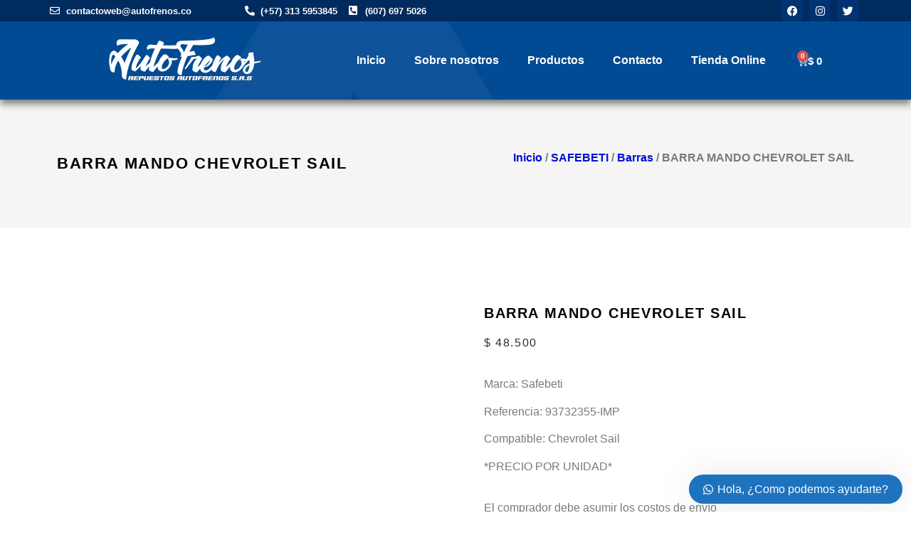

--- FILE ---
content_type: text/html; charset=UTF-8
request_url: https://autofrenos.co/producto/barra-mando-chevrolet-sail/
body_size: 37583
content:
<!doctype html><html lang="es"><head><script data-no-optimize="1">var litespeed_docref=sessionStorage.getItem("litespeed_docref");litespeed_docref&&(Object.defineProperty(document,"referrer",{get:function(){return litespeed_docref}}),sessionStorage.removeItem("litespeed_docref"));</script> <meta charset="UTF-8"><meta name="viewport" content="width=device-width, initial-scale=1"><link rel="profile" href="https://gmpg.org/xfn/11"><meta name='robots' content='index, follow, max-image-preview:large, max-snippet:-1, max-video-preview:-1' /><title>BARRA MANDO CHEVROLET SAIL - Autofrenos</title><link rel="canonical" href="https://autofrenos.co/producto/barra-mando-chevrolet-sail/" /><meta property="og:locale" content="es_ES" /><meta property="og:type" content="article" /><meta property="og:title" content="BARRA MANDO CHEVROLET SAIL - Autofrenos" /><meta property="og:description" content="Marca: Safebeti Referencia: 93732355-IMP Compatible: Chevrolet Sail *PRECIO POR UNIDAD*" /><meta property="og:url" content="https://autofrenos.co/producto/barra-mando-chevrolet-sail/" /><meta property="og:site_name" content="Autofrenos" /><meta property="article:modified_time" content="2025-09-30T19:36:03+00:00" /><meta property="og:image" content="https://autofrenos.co/wp-content/uploads/2022/11/93732355-IMP.png" /><meta property="og:image:width" content="1000" /><meta property="og:image:height" content="1000" /><meta property="og:image:type" content="image/png" /><meta name="twitter:card" content="summary_large_image" /><meta name="twitter:label1" content="Tiempo de lectura" /><meta name="twitter:data1" content="1 minuto" /> <script type="application/ld+json" class="yoast-schema-graph">{"@context":"https://schema.org","@graph":[{"@type":"WebPage","@id":"https://autofrenos.co/producto/barra-mando-chevrolet-sail/","url":"https://autofrenos.co/producto/barra-mando-chevrolet-sail/","name":"BARRA MANDO CHEVROLET SAIL - Autofrenos","isPartOf":{"@id":"https://autofrenos.co/#website"},"primaryImageOfPage":{"@id":"https://autofrenos.co/producto/barra-mando-chevrolet-sail/#primaryimage"},"image":{"@id":"https://autofrenos.co/producto/barra-mando-chevrolet-sail/#primaryimage"},"thumbnailUrl":"https://autofrenos.co/wp-content/uploads/2022/11/93732355-IMP.png","datePublished":"2022-11-17T16:17:35+00:00","dateModified":"2025-09-30T19:36:03+00:00","breadcrumb":{"@id":"https://autofrenos.co/producto/barra-mando-chevrolet-sail/#breadcrumb"},"inLanguage":"es","potentialAction":[{"@type":"ReadAction","target":["https://autofrenos.co/producto/barra-mando-chevrolet-sail/"]}]},{"@type":"ImageObject","inLanguage":"es","@id":"https://autofrenos.co/producto/barra-mando-chevrolet-sail/#primaryimage","url":"https://autofrenos.co/wp-content/uploads/2022/11/93732355-IMP.png","contentUrl":"https://autofrenos.co/wp-content/uploads/2022/11/93732355-IMP.png","width":1000,"height":1000},{"@type":"BreadcrumbList","@id":"https://autofrenos.co/producto/barra-mando-chevrolet-sail/#breadcrumb","itemListElement":[{"@type":"ListItem","position":1,"name":"Portada","item":"https://autofrenos.co/"},{"@type":"ListItem","position":2,"name":"Tienda","item":"https://autofrenos.co/tienda/"},{"@type":"ListItem","position":3,"name":"BARRA MANDO CHEVROLET SAIL"}]},{"@type":"WebSite","@id":"https://autofrenos.co/#website","url":"https://autofrenos.co/","name":"Autofrenos","description":"Autofrenos","publisher":{"@id":"https://autofrenos.co/#organization"},"potentialAction":[{"@type":"SearchAction","target":{"@type":"EntryPoint","urlTemplate":"https://autofrenos.co/?s={search_term_string}"},"query-input":"required name=search_term_string"}],"inLanguage":"es"},{"@type":"Organization","@id":"https://autofrenos.co/#organization","name":"Autofrenos","url":"https://autofrenos.co/","logo":{"@type":"ImageObject","inLanguage":"es","@id":"https://autofrenos.co/#/schema/logo/image/","url":"https://autofrenos.co/wp-content/uploads/2022/10/cropped-cropped-favicon-logo.jpg","contentUrl":"https://autofrenos.co/wp-content/uploads/2022/10/cropped-cropped-favicon-logo.jpg","width":512,"height":512,"caption":"Autofrenos"},"image":{"@id":"https://autofrenos.co/#/schema/logo/image/"}}]}</script> <link rel='dns-prefetch' href='//s3.amazonaws.com' /><link rel='dns-prefetch' href='//sdk.mercadopago.com' /><link rel="alternate" type="application/rss+xml" title="Autofrenos &raquo; Feed" href="https://autofrenos.co/feed/" /><link rel="alternate" type="application/rss+xml" title="Autofrenos &raquo; Feed de los comentarios" href="https://autofrenos.co/comments/feed/" /><link rel="alternate" type="application/rss+xml" title="Autofrenos &raquo; Comentario BARRA MANDO CHEVROLET SAIL del feed" href="https://autofrenos.co/producto/barra-mando-chevrolet-sail/feed/" /><style>1{content-visibility:auto;contain-intrinsic-size:1px 1000px;}</style><link data-optimized="2" rel="stylesheet" href="https://autofrenos.co/wp-content/litespeed/css/f8820b4f5cb0eb10367698e168d9846a.css?ver=029dd" /><style id='classic-theme-styles-inline-css'>/*! This file is auto-generated */
.wp-block-button__link{color:#fff;background-color:#32373c;border-radius:9999px;box-shadow:none;text-decoration:none;padding:calc(.667em + 2px) calc(1.333em + 2px);font-size:1.125em}.wp-block-file__button{background:#32373c;color:#fff;text-decoration:none}</style><style id='global-styles-inline-css'>body{--wp--preset--color--black: #000000;--wp--preset--color--cyan-bluish-gray: #abb8c3;--wp--preset--color--white: #ffffff;--wp--preset--color--pale-pink: #f78da7;--wp--preset--color--vivid-red: #cf2e2e;--wp--preset--color--luminous-vivid-orange: #ff6900;--wp--preset--color--luminous-vivid-amber: #fcb900;--wp--preset--color--light-green-cyan: #7bdcb5;--wp--preset--color--vivid-green-cyan: #00d084;--wp--preset--color--pale-cyan-blue: #8ed1fc;--wp--preset--color--vivid-cyan-blue: #0693e3;--wp--preset--color--vivid-purple: #9b51e0;--wp--preset--gradient--vivid-cyan-blue-to-vivid-purple: linear-gradient(135deg,rgba(6,147,227,1) 0%,rgb(155,81,224) 100%);--wp--preset--gradient--light-green-cyan-to-vivid-green-cyan: linear-gradient(135deg,rgb(122,220,180) 0%,rgb(0,208,130) 100%);--wp--preset--gradient--luminous-vivid-amber-to-luminous-vivid-orange: linear-gradient(135deg,rgba(252,185,0,1) 0%,rgba(255,105,0,1) 100%);--wp--preset--gradient--luminous-vivid-orange-to-vivid-red: linear-gradient(135deg,rgba(255,105,0,1) 0%,rgb(207,46,46) 100%);--wp--preset--gradient--very-light-gray-to-cyan-bluish-gray: linear-gradient(135deg,rgb(238,238,238) 0%,rgb(169,184,195) 100%);--wp--preset--gradient--cool-to-warm-spectrum: linear-gradient(135deg,rgb(74,234,220) 0%,rgb(151,120,209) 20%,rgb(207,42,186) 40%,rgb(238,44,130) 60%,rgb(251,105,98) 80%,rgb(254,248,76) 100%);--wp--preset--gradient--blush-light-purple: linear-gradient(135deg,rgb(255,206,236) 0%,rgb(152,150,240) 100%);--wp--preset--gradient--blush-bordeaux: linear-gradient(135deg,rgb(254,205,165) 0%,rgb(254,45,45) 50%,rgb(107,0,62) 100%);--wp--preset--gradient--luminous-dusk: linear-gradient(135deg,rgb(255,203,112) 0%,rgb(199,81,192) 50%,rgb(65,88,208) 100%);--wp--preset--gradient--pale-ocean: linear-gradient(135deg,rgb(255,245,203) 0%,rgb(182,227,212) 50%,rgb(51,167,181) 100%);--wp--preset--gradient--electric-grass: linear-gradient(135deg,rgb(202,248,128) 0%,rgb(113,206,126) 100%);--wp--preset--gradient--midnight: linear-gradient(135deg,rgb(2,3,129) 0%,rgb(40,116,252) 100%);--wp--preset--font-size--small: 13px;--wp--preset--font-size--medium: 20px;--wp--preset--font-size--large: 36px;--wp--preset--font-size--x-large: 42px;--wp--preset--font-family--inter: "Inter", sans-serif;--wp--preset--font-family--cardo: Cardo;--wp--preset--spacing--20: 0.44rem;--wp--preset--spacing--30: 0.67rem;--wp--preset--spacing--40: 1rem;--wp--preset--spacing--50: 1.5rem;--wp--preset--spacing--60: 2.25rem;--wp--preset--spacing--70: 3.38rem;--wp--preset--spacing--80: 5.06rem;--wp--preset--shadow--natural: 6px 6px 9px rgba(0, 0, 0, 0.2);--wp--preset--shadow--deep: 12px 12px 50px rgba(0, 0, 0, 0.4);--wp--preset--shadow--sharp: 6px 6px 0px rgba(0, 0, 0, 0.2);--wp--preset--shadow--outlined: 6px 6px 0px -3px rgba(255, 255, 255, 1), 6px 6px rgba(0, 0, 0, 1);--wp--preset--shadow--crisp: 6px 6px 0px rgba(0, 0, 0, 1);}:where(.is-layout-flex){gap: 0.5em;}:where(.is-layout-grid){gap: 0.5em;}body .is-layout-flex{display: flex;}body .is-layout-flex{flex-wrap: wrap;align-items: center;}body .is-layout-flex > *{margin: 0;}body .is-layout-grid{display: grid;}body .is-layout-grid > *{margin: 0;}:where(.wp-block-columns.is-layout-flex){gap: 2em;}:where(.wp-block-columns.is-layout-grid){gap: 2em;}:where(.wp-block-post-template.is-layout-flex){gap: 1.25em;}:where(.wp-block-post-template.is-layout-grid){gap: 1.25em;}.has-black-color{color: var(--wp--preset--color--black) !important;}.has-cyan-bluish-gray-color{color: var(--wp--preset--color--cyan-bluish-gray) !important;}.has-white-color{color: var(--wp--preset--color--white) !important;}.has-pale-pink-color{color: var(--wp--preset--color--pale-pink) !important;}.has-vivid-red-color{color: var(--wp--preset--color--vivid-red) !important;}.has-luminous-vivid-orange-color{color: var(--wp--preset--color--luminous-vivid-orange) !important;}.has-luminous-vivid-amber-color{color: var(--wp--preset--color--luminous-vivid-amber) !important;}.has-light-green-cyan-color{color: var(--wp--preset--color--light-green-cyan) !important;}.has-vivid-green-cyan-color{color: var(--wp--preset--color--vivid-green-cyan) !important;}.has-pale-cyan-blue-color{color: var(--wp--preset--color--pale-cyan-blue) !important;}.has-vivid-cyan-blue-color{color: var(--wp--preset--color--vivid-cyan-blue) !important;}.has-vivid-purple-color{color: var(--wp--preset--color--vivid-purple) !important;}.has-black-background-color{background-color: var(--wp--preset--color--black) !important;}.has-cyan-bluish-gray-background-color{background-color: var(--wp--preset--color--cyan-bluish-gray) !important;}.has-white-background-color{background-color: var(--wp--preset--color--white) !important;}.has-pale-pink-background-color{background-color: var(--wp--preset--color--pale-pink) !important;}.has-vivid-red-background-color{background-color: var(--wp--preset--color--vivid-red) !important;}.has-luminous-vivid-orange-background-color{background-color: var(--wp--preset--color--luminous-vivid-orange) !important;}.has-luminous-vivid-amber-background-color{background-color: var(--wp--preset--color--luminous-vivid-amber) !important;}.has-light-green-cyan-background-color{background-color: var(--wp--preset--color--light-green-cyan) !important;}.has-vivid-green-cyan-background-color{background-color: var(--wp--preset--color--vivid-green-cyan) !important;}.has-pale-cyan-blue-background-color{background-color: var(--wp--preset--color--pale-cyan-blue) !important;}.has-vivid-cyan-blue-background-color{background-color: var(--wp--preset--color--vivid-cyan-blue) !important;}.has-vivid-purple-background-color{background-color: var(--wp--preset--color--vivid-purple) !important;}.has-black-border-color{border-color: var(--wp--preset--color--black) !important;}.has-cyan-bluish-gray-border-color{border-color: var(--wp--preset--color--cyan-bluish-gray) !important;}.has-white-border-color{border-color: var(--wp--preset--color--white) !important;}.has-pale-pink-border-color{border-color: var(--wp--preset--color--pale-pink) !important;}.has-vivid-red-border-color{border-color: var(--wp--preset--color--vivid-red) !important;}.has-luminous-vivid-orange-border-color{border-color: var(--wp--preset--color--luminous-vivid-orange) !important;}.has-luminous-vivid-amber-border-color{border-color: var(--wp--preset--color--luminous-vivid-amber) !important;}.has-light-green-cyan-border-color{border-color: var(--wp--preset--color--light-green-cyan) !important;}.has-vivid-green-cyan-border-color{border-color: var(--wp--preset--color--vivid-green-cyan) !important;}.has-pale-cyan-blue-border-color{border-color: var(--wp--preset--color--pale-cyan-blue) !important;}.has-vivid-cyan-blue-border-color{border-color: var(--wp--preset--color--vivid-cyan-blue) !important;}.has-vivid-purple-border-color{border-color: var(--wp--preset--color--vivid-purple) !important;}.has-vivid-cyan-blue-to-vivid-purple-gradient-background{background: var(--wp--preset--gradient--vivid-cyan-blue-to-vivid-purple) !important;}.has-light-green-cyan-to-vivid-green-cyan-gradient-background{background: var(--wp--preset--gradient--light-green-cyan-to-vivid-green-cyan) !important;}.has-luminous-vivid-amber-to-luminous-vivid-orange-gradient-background{background: var(--wp--preset--gradient--luminous-vivid-amber-to-luminous-vivid-orange) !important;}.has-luminous-vivid-orange-to-vivid-red-gradient-background{background: var(--wp--preset--gradient--luminous-vivid-orange-to-vivid-red) !important;}.has-very-light-gray-to-cyan-bluish-gray-gradient-background{background: var(--wp--preset--gradient--very-light-gray-to-cyan-bluish-gray) !important;}.has-cool-to-warm-spectrum-gradient-background{background: var(--wp--preset--gradient--cool-to-warm-spectrum) !important;}.has-blush-light-purple-gradient-background{background: var(--wp--preset--gradient--blush-light-purple) !important;}.has-blush-bordeaux-gradient-background{background: var(--wp--preset--gradient--blush-bordeaux) !important;}.has-luminous-dusk-gradient-background{background: var(--wp--preset--gradient--luminous-dusk) !important;}.has-pale-ocean-gradient-background{background: var(--wp--preset--gradient--pale-ocean) !important;}.has-electric-grass-gradient-background{background: var(--wp--preset--gradient--electric-grass) !important;}.has-midnight-gradient-background{background: var(--wp--preset--gradient--midnight) !important;}.has-small-font-size{font-size: var(--wp--preset--font-size--small) !important;}.has-medium-font-size{font-size: var(--wp--preset--font-size--medium) !important;}.has-large-font-size{font-size: var(--wp--preset--font-size--large) !important;}.has-x-large-font-size{font-size: var(--wp--preset--font-size--x-large) !important;}
.wp-block-navigation a:where(:not(.wp-element-button)){color: inherit;}
:where(.wp-block-post-template.is-layout-flex){gap: 1.25em;}:where(.wp-block-post-template.is-layout-grid){gap: 1.25em;}
:where(.wp-block-columns.is-layout-flex){gap: 2em;}:where(.wp-block-columns.is-layout-grid){gap: 2em;}
.wp-block-pullquote{font-size: 1.5em;line-height: 1.6;}</style><style id='woocommerce-inline-inline-css'>.woocommerce form .form-row .required { visibility: visible; }</style><style id='elementor-frontend-inline-css'>.elementor-kit-6{--e-global-color-primary:#6EC1E4;--e-global-color-secondary:#54595F;--e-global-color-text:#7A7A7A;--e-global-color-accent:#61CE70;--e-global-typography-primary-font-family:"Roboto";--e-global-typography-primary-font-weight:600;--e-global-typography-secondary-font-family:"Roboto Slab";--e-global-typography-secondary-font-weight:400;--e-global-typography-text-font-family:"Roboto";--e-global-typography-text-font-weight:400;--e-global-typography-accent-font-family:"Roboto";--e-global-typography-accent-font-weight:500;--e-global-typography-359452a-font-weight:400;}.elementor-kit-6 e-page-transition{background-color:#FFBC7D;}.elementor-kit-6 a{color:#B6B6B6;}.elementor-kit-6 a:hover{color:#DBDBDB;}.elementor-kit-6 h2{font-family:"Poppins", Sans-serif;font-size:18px;font-weight:700;}.elementor-kit-6 h3{font-family:"Poppins", Sans-serif;font-size:17px;font-weight:700;}.elementor-section.elementor-section-boxed > .elementor-container{max-width:1140px;}.e-con{--container-max-width:1140px;}.elementor-widget:not(:last-child){margin-block-end:20px;}.elementor-element{--widgets-spacing:20px 20px;--widgets-spacing-row:20px;--widgets-spacing-column:20px;}{}h1.entry-title{display:var(--page-title-display);}.site-header{padding-right:0px;padding-left:0px;}@media(max-width:1024px){.elementor-section.elementor-section-boxed > .elementor-container{max-width:1024px;}.e-con{--container-max-width:1024px;}}@media(max-width:767px){.elementor-section.elementor-section-boxed > .elementor-container{max-width:767px;}.e-con{--container-max-width:767px;}}
.elementor-740 .elementor-element.elementor-element-7441348b > .elementor-container > .elementor-column > .elementor-widget-wrap{align-content:flex-start;align-items:flex-start;}.elementor-740 .elementor-element.elementor-element-7441348b:not(.elementor-motion-effects-element-type-background), .elementor-740 .elementor-element.elementor-element-7441348b > .elementor-motion-effects-container > .elementor-motion-effects-layer{background-color:#002B5F;}.elementor-740 .elementor-element.elementor-element-7441348b{transition:background 0.3s, border 0.3s, border-radius 0.3s, box-shadow 0.3s;}.elementor-740 .elementor-element.elementor-element-7441348b > .elementor-background-overlay{transition:background 0.3s, border-radius 0.3s, opacity 0.3s;}.elementor-bc-flex-widget .elementor-740 .elementor-element.elementor-element-6dad1199.elementor-column .elementor-widget-wrap{align-items:center;}.elementor-740 .elementor-element.elementor-element-6dad1199.elementor-column.elementor-element[data-element_type="column"] > .elementor-widget-wrap.elementor-element-populated{align-content:center;align-items:center;}.elementor-widget-icon-list .elementor-icon-list-item:not(:last-child):after{border-color:var( --e-global-color-text );}.elementor-widget-icon-list .elementor-icon-list-icon i{color:var( --e-global-color-primary );}.elementor-widget-icon-list .elementor-icon-list-icon svg{fill:var( --e-global-color-primary );}.elementor-widget-icon-list .elementor-icon-list-item > .elementor-icon-list-text, .elementor-widget-icon-list .elementor-icon-list-item > a{font-family:var( --e-global-typography-text-font-family ), Sans-serif;font-weight:var( --e-global-typography-text-font-weight );}.elementor-widget-icon-list .elementor-icon-list-text{color:var( --e-global-color-secondary );}.elementor-740 .elementor-element.elementor-element-4f3f443 .elementor-icon-list-icon i{color:#FFFFFF;transition:color 0.3s;}.elementor-740 .elementor-element.elementor-element-4f3f443 .elementor-icon-list-icon svg{fill:#FFFFFF;transition:fill 0.3s;}.elementor-740 .elementor-element.elementor-element-4f3f443{--e-icon-list-icon-size:14px;--icon-vertical-offset:0px;}.elementor-740 .elementor-element.elementor-element-4f3f443 .elementor-icon-list-item > .elementor-icon-list-text, .elementor-740 .elementor-element.elementor-element-4f3f443 .elementor-icon-list-item > a{font-family:"Roboto", Sans-serif;font-size:13px;font-weight:bold;}.elementor-740 .elementor-element.elementor-element-4f3f443 .elementor-icon-list-text{color:#FFFFFF;transition:color 0.3s;}.elementor-bc-flex-widget .elementor-740 .elementor-element.elementor-element-318346d3.elementor-column .elementor-widget-wrap{align-items:center;}.elementor-740 .elementor-element.elementor-element-318346d3.elementor-column.elementor-element[data-element_type="column"] > .elementor-widget-wrap.elementor-element-populated{align-content:center;align-items:center;}.elementor-740 .elementor-element.elementor-element-671596c3 .elementor-icon-list-icon i{color:#FFFFFF;transition:color 0.3s;}.elementor-740 .elementor-element.elementor-element-671596c3 .elementor-icon-list-icon svg{fill:#FFFFFF;transition:fill 0.3s;}.elementor-740 .elementor-element.elementor-element-671596c3{--e-icon-list-icon-size:14px;--icon-vertical-offset:0px;}.elementor-740 .elementor-element.elementor-element-671596c3 .elementor-icon-list-item > .elementor-icon-list-text, .elementor-740 .elementor-element.elementor-element-671596c3 .elementor-icon-list-item > a{font-family:"Roboto", Sans-serif;font-size:13px;font-weight:bold;}.elementor-740 .elementor-element.elementor-element-671596c3 .elementor-icon-list-text{color:#FFFFFF;transition:color 0.3s;}.elementor-bc-flex-widget .elementor-740 .elementor-element.elementor-element-61fe30ed.elementor-column .elementor-widget-wrap{align-items:center;}.elementor-740 .elementor-element.elementor-element-61fe30ed.elementor-column.elementor-element[data-element_type="column"] > .elementor-widget-wrap.elementor-element-populated{align-content:center;align-items:center;}.elementor-740 .elementor-element.elementor-element-473a7573 .elementor-repeater-item-7ee14cd.elementor-social-icon{background-color:#003372;}.elementor-740 .elementor-element.elementor-element-473a7573 .elementor-repeater-item-7ee14cd.elementor-social-icon i{color:#FFFFFF;}.elementor-740 .elementor-element.elementor-element-473a7573 .elementor-repeater-item-7ee14cd.elementor-social-icon svg{fill:#FFFFFF;}.elementor-740 .elementor-element.elementor-element-473a7573 .elementor-repeater-item-78db150.elementor-social-icon{background-color:#003372;}.elementor-740 .elementor-element.elementor-element-473a7573 .elementor-repeater-item-78db150.elementor-social-icon i{color:#FFFFFF;}.elementor-740 .elementor-element.elementor-element-473a7573 .elementor-repeater-item-78db150.elementor-social-icon svg{fill:#FFFFFF;}.elementor-740 .elementor-element.elementor-element-473a7573 .elementor-repeater-item-2b5253c.elementor-social-icon{background-color:#003372;}.elementor-740 .elementor-element.elementor-element-473a7573 .elementor-repeater-item-2b5253c.elementor-social-icon i{color:#FFFFFF;}.elementor-740 .elementor-element.elementor-element-473a7573 .elementor-repeater-item-2b5253c.elementor-social-icon svg{fill:#FFFFFF;}.elementor-740 .elementor-element.elementor-element-473a7573{--grid-template-columns:repeat(0, auto);--icon-size:15px;--grid-column-gap:5px;--grid-row-gap:0px;}.elementor-740 .elementor-element.elementor-element-473a7573 .elementor-widget-container{text-align:right;}.elementor-740 .elementor-element.elementor-element-112b2b11:not(.elementor-motion-effects-element-type-background), .elementor-740 .elementor-element.elementor-element-112b2b11 > .elementor-motion-effects-container > .elementor-motion-effects-layer{background-color:#05050599;background-image:url("https://autofrenos.co/wp-content/uploads/2022/07/fondo-encabezado.jpg");}.elementor-740 .elementor-element.elementor-element-112b2b11{box-shadow:0px 6px 10px 0px rgba(0,0,0,0.5);transition:background 0.3s, border 0.3s, border-radius 0.3s, box-shadow 0.3s;margin-top:0px;margin-bottom:0px;padding:10px 10px 10px 10px;z-index:1;}.elementor-740 .elementor-element.elementor-element-112b2b11 > .elementor-background-overlay{transition:background 0.3s, border-radius 0.3s, opacity 0.3s;}.elementor-bc-flex-widget .elementor-740 .elementor-element.elementor-element-3176c505.elementor-column .elementor-widget-wrap{align-items:center;}.elementor-740 .elementor-element.elementor-element-3176c505.elementor-column.elementor-element[data-element_type="column"] > .elementor-widget-wrap.elementor-element-populated{align-content:center;align-items:center;}.elementor-widget-image .widget-image-caption{color:var( --e-global-color-text );font-family:var( --e-global-typography-text-font-family ), Sans-serif;font-weight:var( --e-global-typography-text-font-weight );}.elementor-740 .elementor-element.elementor-element-42e06ea1 > .elementor-widget-container{padding:10px 0px 10px 0px;}.elementor-bc-flex-widget .elementor-740 .elementor-element.elementor-element-246d80ac.elementor-column .elementor-widget-wrap{align-items:center;}.elementor-740 .elementor-element.elementor-element-246d80ac.elementor-column.elementor-element[data-element_type="column"] > .elementor-widget-wrap.elementor-element-populated{align-content:center;align-items:center;}.elementor-widget-nav-menu .elementor-nav-menu .elementor-item{font-family:var( --e-global-typography-primary-font-family ), Sans-serif;font-weight:var( --e-global-typography-primary-font-weight );}.elementor-widget-nav-menu .elementor-nav-menu--main .elementor-item{color:var( --e-global-color-text );fill:var( --e-global-color-text );}.elementor-widget-nav-menu .elementor-nav-menu--main .elementor-item:hover,
					.elementor-widget-nav-menu .elementor-nav-menu--main .elementor-item.elementor-item-active,
					.elementor-widget-nav-menu .elementor-nav-menu--main .elementor-item.highlighted,
					.elementor-widget-nav-menu .elementor-nav-menu--main .elementor-item:focus{color:var( --e-global-color-accent );fill:var( --e-global-color-accent );}.elementor-widget-nav-menu .elementor-nav-menu--main:not(.e--pointer-framed) .elementor-item:before,
					.elementor-widget-nav-menu .elementor-nav-menu--main:not(.e--pointer-framed) .elementor-item:after{background-color:var( --e-global-color-accent );}.elementor-widget-nav-menu .e--pointer-framed .elementor-item:before,
					.elementor-widget-nav-menu .e--pointer-framed .elementor-item:after{border-color:var( --e-global-color-accent );}.elementor-widget-nav-menu{--e-nav-menu-divider-color:var( --e-global-color-text );}.elementor-widget-nav-menu .elementor-nav-menu--dropdown .elementor-item, .elementor-widget-nav-menu .elementor-nav-menu--dropdown  .elementor-sub-item{font-family:var( --e-global-typography-accent-font-family ), Sans-serif;font-weight:var( --e-global-typography-accent-font-weight );}.elementor-740 .elementor-element.elementor-element-164c5219 .elementor-menu-toggle{margin-left:auto;background-color:#DBDBDB;}.elementor-740 .elementor-element.elementor-element-164c5219 .elementor-nav-menu--main .elementor-item{color:#FFFFFF;fill:#FFFFFF;}.elementor-740 .elementor-element.elementor-element-164c5219 .elementor-nav-menu--main .elementor-item:hover,
					.elementor-740 .elementor-element.elementor-element-164c5219 .elementor-nav-menu--main .elementor-item.elementor-item-active,
					.elementor-740 .elementor-element.elementor-element-164c5219 .elementor-nav-menu--main .elementor-item.highlighted,
					.elementor-740 .elementor-element.elementor-element-164c5219 .elementor-nav-menu--main .elementor-item:focus{color:#B7B7B7;fill:#B7B7B7;}.elementor-740 .elementor-element.elementor-element-164c5219 .elementor-nav-menu--main:not(.e--pointer-framed) .elementor-item:before,
					.elementor-740 .elementor-element.elementor-element-164c5219 .elementor-nav-menu--main:not(.e--pointer-framed) .elementor-item:after{background-color:#0080FF;}.elementor-740 .elementor-element.elementor-element-164c5219 .e--pointer-framed .elementor-item:before,
					.elementor-740 .elementor-element.elementor-element-164c5219 .e--pointer-framed .elementor-item:after{border-color:#0080FF;}.elementor-740 .elementor-element.elementor-element-164c5219 .elementor-nav-menu--dropdown a, .elementor-740 .elementor-element.elementor-element-164c5219 .elementor-menu-toggle{color:#FFFFFF;}.elementor-740 .elementor-element.elementor-element-164c5219 .elementor-nav-menu--dropdown{background-color:#4F4F4F;}.elementor-740 .elementor-element.elementor-element-164c5219 .elementor-nav-menu--main > .elementor-nav-menu > li > .elementor-nav-menu--dropdown, .elementor-740 .elementor-element.elementor-element-164c5219 .elementor-nav-menu__container.elementor-nav-menu--dropdown{margin-top:19px !important;}.elementor-740 .elementor-element.elementor-element-164c5219 div.elementor-menu-toggle{color:#414141;}.elementor-740 .elementor-element.elementor-element-164c5219 div.elementor-menu-toggle svg{fill:#414141;}.elementor-bc-flex-widget .elementor-740 .elementor-element.elementor-element-5bfe1496.elementor-column .elementor-widget-wrap{align-items:center;}.elementor-740 .elementor-element.elementor-element-5bfe1496.elementor-column.elementor-element[data-element_type="column"] > .elementor-widget-wrap.elementor-element-populated{align-content:center;align-items:center;}.elementor-740 .elementor-element.elementor-element-5bfe1496 > .elementor-element-populated{text-align:right;}.elementor-widget-woocommerce-menu-cart .elementor-menu-cart__toggle .elementor-button{font-family:var( --e-global-typography-primary-font-family ), Sans-serif;font-weight:var( --e-global-typography-primary-font-weight );}.elementor-widget-woocommerce-menu-cart .elementor-menu-cart__product-name a{font-family:var( --e-global-typography-primary-font-family ), Sans-serif;font-weight:var( --e-global-typography-primary-font-weight );}.elementor-widget-woocommerce-menu-cart .elementor-menu-cart__product-price{font-family:var( --e-global-typography-primary-font-family ), Sans-serif;font-weight:var( --e-global-typography-primary-font-weight );}.elementor-widget-woocommerce-menu-cart .elementor-menu-cart__footer-buttons .elementor-button{font-family:var( --e-global-typography-primary-font-family ), Sans-serif;font-weight:var( --e-global-typography-primary-font-weight );}.elementor-widget-woocommerce-menu-cart .elementor-menu-cart__footer-buttons a.elementor-button--view-cart{font-family:var( --e-global-typography-primary-font-family ), Sans-serif;font-weight:var( --e-global-typography-primary-font-weight );}.elementor-widget-woocommerce-menu-cart .elementor-menu-cart__footer-buttons a.elementor-button--checkout{font-family:var( --e-global-typography-primary-font-family ), Sans-serif;font-weight:var( --e-global-typography-primary-font-weight );}.elementor-widget-woocommerce-menu-cart .woocommerce-mini-cart__empty-message{font-family:var( --e-global-typography-primary-font-family ), Sans-serif;font-weight:var( --e-global-typography-primary-font-weight );}.elementor-740 .elementor-element.elementor-element-7b62fd92{--divider-style:solid;--subtotal-divider-style:solid;--elementor-remove-from-cart-button:none;--remove-from-cart-button:block;--toggle-button-text-color:#FFFFFF;--toggle-button-icon-color:#FFFFFF;--toggle-button-background-color:#02010100;--toggle-button-border-color:#02010100;--toggle-button-border-width:0px;--cart-border-style:none;--cart-footer-layout:1fr 1fr;--products-max-height-sidecart:calc(100vh - 240px);--products-max-height-minicart:calc(100vh - 385px);}.elementor-740 .elementor-element.elementor-element-7b62fd92 .widget_shopping_cart_content{--subtotal-divider-left-width:0;--subtotal-divider-right-width:0;}@media(min-width:768px){.elementor-740 .elementor-element.elementor-element-6dad1199{width:24.034%;}.elementor-740 .elementor-element.elementor-element-318346d3{width:24%;}.elementor-740 .elementor-element.elementor-element-61fe30ed{width:51.63%;}.elementor-740 .elementor-element.elementor-element-246d80ac{width:56.682%;}.elementor-740 .elementor-element.elementor-element-5bfe1496{width:9.65%;}}@media(max-width:1024px) and (min-width:768px){.elementor-740 .elementor-element.elementor-element-318346d3{width:50%;}.elementor-740 .elementor-element.elementor-element-61fe30ed{width:50%;}.elementor-740 .elementor-element.elementor-element-3176c505{width:60%;}.elementor-740 .elementor-element.elementor-element-246d80ac{width:20%;}.elementor-740 .elementor-element.elementor-element-5bfe1496{width:20%;}}@media(min-width:1025px){.elementor-740 .elementor-element.elementor-element-112b2b11:not(.elementor-motion-effects-element-type-background), .elementor-740 .elementor-element.elementor-element-112b2b11 > .elementor-motion-effects-container > .elementor-motion-effects-layer{background-attachment:fixed;}}@media(max-width:1024px){.elementor-740 .elementor-element.elementor-element-7441348b{padding:5px 10px 5px 10px;}.elementor-740 .elementor-element.elementor-element-318346d3 > .elementor-element-populated{padding:0px 0px 0px 30px;}.elementor-740 .elementor-element.elementor-element-61fe30ed.elementor-column > .elementor-widget-wrap{justify-content:center;}.elementor-bc-flex-widget .elementor-740 .elementor-element.elementor-element-246d80ac.elementor-column .elementor-widget-wrap{align-items:center;}.elementor-740 .elementor-element.elementor-element-246d80ac.elementor-column.elementor-element[data-element_type="column"] > .elementor-widget-wrap.elementor-element-populated{align-content:center;align-items:center;}.elementor-740 .elementor-element.elementor-element-164c5219 .elementor-nav-menu--main > .elementor-nav-menu > li > .elementor-nav-menu--dropdown, .elementor-740 .elementor-element.elementor-element-164c5219 .elementor-nav-menu__container.elementor-nav-menu--dropdown{margin-top:28px !important;}.elementor-740 .elementor-element.elementor-element-5bfe1496 > .elementor-element-populated{padding:0px 0px 0px 0px;}}@media(max-width:767px){.elementor-740 .elementor-element.elementor-element-7441348b{padding:0px 0px 0px 0px;}.elementor-740 .elementor-element.elementor-element-61fe30ed.elementor-column > .elementor-widget-wrap{justify-content:center;}.elementor-740 .elementor-element.elementor-element-61fe30ed > .elementor-element-populated{padding:5px 0px 5px 0px;}.elementor-740 .elementor-element.elementor-element-473a7573 .elementor-widget-container{text-align:center;}.elementor-740 .elementor-element.elementor-element-112b2b11{margin-top:0px;margin-bottom:0px;padding:0px 0px 0px 0px;}.elementor-740 .elementor-element.elementor-element-3176c505{width:70%;}.elementor-740 .elementor-element.elementor-element-3176c505 > .elementor-element-populated{padding:10px 0px 0px 12px;}.elementor-740 .elementor-element.elementor-element-246d80ac{width:30%;}.elementor-740 .elementor-element.elementor-element-246d80ac > .elementor-element-populated{padding:0px 25px 0px 0px;}.elementor-740 .elementor-element.elementor-element-164c5219 .elementor-nav-menu--main .elementor-item{padding-top:0px;padding-bottom:0px;}.elementor-740 .elementor-element.elementor-element-164c5219 .elementor-nav-menu--dropdown a{padding-top:14px;padding-bottom:14px;}.elementor-740 .elementor-element.elementor-element-164c5219 .elementor-nav-menu--main > .elementor-nav-menu > li > .elementor-nav-menu--dropdown, .elementor-740 .elementor-element.elementor-element-164c5219 .elementor-nav-menu__container.elementor-nav-menu--dropdown{margin-top:32px !important;}.elementor-740 .elementor-element.elementor-element-5bfe1496{width:15%;}.elementor-740 .elementor-element.elementor-element-5bfe1496 > .elementor-element-populated{padding:0px 0px 0px 15px;}}
.elementor-191 .elementor-element.elementor-element-f998551:not(.elementor-motion-effects-element-type-background), .elementor-191 .elementor-element.elementor-element-f998551 > .elementor-motion-effects-container > .elementor-motion-effects-layer{background-color:#282828;background-image:url("https://autofrenos.co/wp-content/uploads/2022/06/footer-ok-1.png");background-position:center center;}.elementor-191 .elementor-element.elementor-element-f998551 > .elementor-background-overlay{background-color:transparent;background-image:linear-gradient(180deg, #E41010F2 29%, #2B050E 100%);opacity:0.5;transition:background 0.3s, border-radius 0.3s, opacity 0.3s;}.elementor-191 .elementor-element.elementor-element-f998551{transition:background 0.3s, border 0.3s, border-radius 0.3s, box-shadow 0.3s;padding:45px 0px 45px 0px;}.elementor-191 .elementor-element.elementor-element-c154274 > .elementor-element-populated{padding:0px 15px 0px 15px;}.elementor-widget-heading .elementor-heading-title{font-family:var( --e-global-typography-primary-font-family ), Sans-serif;font-weight:var( --e-global-typography-primary-font-weight );color:var( --e-global-color-primary );}.elementor-191 .elementor-element.elementor-element-a2a4bb8{text-align:left;}.elementor-191 .elementor-element.elementor-element-a2a4bb8 .elementor-heading-title{font-family:"Manrope", Sans-serif;font-size:17px;font-weight:800;color:#FFFFFF;}.elementor-widget-text-editor{color:var( --e-global-color-text );font-family:var( --e-global-typography-text-font-family ), Sans-serif;font-weight:var( --e-global-typography-text-font-weight );}.elementor-widget-text-editor.elementor-drop-cap-view-stacked .elementor-drop-cap{background-color:var( --e-global-color-primary );}.elementor-widget-text-editor.elementor-drop-cap-view-framed .elementor-drop-cap, .elementor-widget-text-editor.elementor-drop-cap-view-default .elementor-drop-cap{color:var( --e-global-color-primary );border-color:var( --e-global-color-primary );}.elementor-191 .elementor-element.elementor-element-b9dee2b{text-align:justify;color:#FFFFFF;font-family:"Manrope", Sans-serif;font-size:14px;font-weight:400;}.elementor-191 .elementor-element.elementor-element-9c3cff4 > .elementor-element-populated{padding:0px 15px 0px 15px;}.elementor-widget-icon-list .elementor-icon-list-item:not(:last-child):after{border-color:var( --e-global-color-text );}.elementor-widget-icon-list .elementor-icon-list-icon i{color:var( --e-global-color-primary );}.elementor-widget-icon-list .elementor-icon-list-icon svg{fill:var( --e-global-color-primary );}.elementor-widget-icon-list .elementor-icon-list-item > .elementor-icon-list-text, .elementor-widget-icon-list .elementor-icon-list-item > a{font-family:var( --e-global-typography-text-font-family ), Sans-serif;font-weight:var( --e-global-typography-text-font-weight );}.elementor-widget-icon-list .elementor-icon-list-text{color:var( --e-global-color-secondary );}.elementor-191 .elementor-element.elementor-element-3e4d09d .elementor-icon-list-icon i{color:#FFFFFF;transition:color 0.3s;}.elementor-191 .elementor-element.elementor-element-3e4d09d .elementor-icon-list-icon svg{fill:#FFFFFF;transition:fill 0.3s;}.elementor-191 .elementor-element.elementor-element-3e4d09d{--e-icon-list-icon-size:16px;--icon-vertical-offset:0px;}.elementor-191 .elementor-element.elementor-element-3e4d09d .elementor-icon-list-item > .elementor-icon-list-text, .elementor-191 .elementor-element.elementor-element-3e4d09d .elementor-icon-list-item > a{font-family:"Manrope", Sans-serif;font-size:17px;font-weight:800;}.elementor-191 .elementor-element.elementor-element-3e4d09d .elementor-icon-list-text{color:#FFFFFF;transition:color 0.3s;}.elementor-191 .elementor-element.elementor-element-def8c33{color:#FFFFFF;font-family:"Manrope", Sans-serif;font-size:14px;font-weight:400;}.elementor-191 .elementor-element.elementor-element-e1f4178{text-align:left;}.elementor-191 .elementor-element.elementor-element-e1f4178 .elementor-heading-title{font-family:"Manrope", Sans-serif;font-size:17px;font-weight:800;-webkit-text-stroke-color:#000;stroke:#000;color:#FFFFFF;}.elementor-191 .elementor-element.elementor-element-46a4049 .elementor-repeater-item-4c2142b.elementor-social-icon{background-color:#28282800;}.elementor-191 .elementor-element.elementor-element-46a4049 .elementor-repeater-item-4c2142b.elementor-social-icon i{color:#FFFFFF;}.elementor-191 .elementor-element.elementor-element-46a4049 .elementor-repeater-item-4c2142b.elementor-social-icon svg{fill:#FFFFFF;}.elementor-191 .elementor-element.elementor-element-46a4049 .elementor-repeater-item-d819687.elementor-social-icon{background-color:#28282800;}.elementor-191 .elementor-element.elementor-element-46a4049 .elementor-repeater-item-d819687.elementor-social-icon i{color:#FFFFFF;}.elementor-191 .elementor-element.elementor-element-46a4049 .elementor-repeater-item-d819687.elementor-social-icon svg{fill:#FFFFFF;}.elementor-191 .elementor-element.elementor-element-46a4049 .elementor-repeater-item-f7317c7.elementor-social-icon{background-color:#28282800;}.elementor-191 .elementor-element.elementor-element-46a4049 .elementor-repeater-item-f7317c7.elementor-social-icon i{color:#FFFFFF;}.elementor-191 .elementor-element.elementor-element-46a4049 .elementor-repeater-item-f7317c7.elementor-social-icon svg{fill:#FFFFFF;}.elementor-191 .elementor-element.elementor-element-46a4049{--grid-template-columns:repeat(0, auto);--icon-size:19px;--grid-column-gap:5px;--grid-row-gap:0px;}.elementor-191 .elementor-element.elementor-element-46a4049 .elementor-widget-container{text-align:left;}.elementor-191 .elementor-element.elementor-element-7625985 > .elementor-element-populated{padding:0px 15px 0px 15px;}.elementor-191 .elementor-element.elementor-element-f9366ad{text-align:left;}.elementor-191 .elementor-element.elementor-element-f9366ad .elementor-heading-title{font-family:"Manrope", Sans-serif;font-size:17px;font-weight:800;-webkit-text-stroke-color:#000;stroke:#000;color:#FFFFFF;}.elementor-191 .elementor-element.elementor-element-e9d2e8b .elementor-icon-list-items:not(.elementor-inline-items) .elementor-icon-list-item:not(:last-child){padding-bottom:calc(9px/2);}.elementor-191 .elementor-element.elementor-element-e9d2e8b .elementor-icon-list-items:not(.elementor-inline-items) .elementor-icon-list-item:not(:first-child){margin-top:calc(9px/2);}.elementor-191 .elementor-element.elementor-element-e9d2e8b .elementor-icon-list-items.elementor-inline-items .elementor-icon-list-item{margin-right:calc(9px/2);margin-left:calc(9px/2);}.elementor-191 .elementor-element.elementor-element-e9d2e8b .elementor-icon-list-items.elementor-inline-items{margin-right:calc(-9px/2);margin-left:calc(-9px/2);}body.rtl .elementor-191 .elementor-element.elementor-element-e9d2e8b .elementor-icon-list-items.elementor-inline-items .elementor-icon-list-item:after{left:calc(-9px/2);}body:not(.rtl) .elementor-191 .elementor-element.elementor-element-e9d2e8b .elementor-icon-list-items.elementor-inline-items .elementor-icon-list-item:after{right:calc(-9px/2);}.elementor-191 .elementor-element.elementor-element-e9d2e8b .elementor-icon-list-icon i{color:#FFFFFF;transition:color 0.3s;}.elementor-191 .elementor-element.elementor-element-e9d2e8b .elementor-icon-list-icon svg{fill:#FFFFFF;transition:fill 0.3s;}.elementor-191 .elementor-element.elementor-element-e9d2e8b{--e-icon-list-icon-size:18px;--icon-vertical-offset:0px;}.elementor-191 .elementor-element.elementor-element-e9d2e8b .elementor-icon-list-item > .elementor-icon-list-text, .elementor-191 .elementor-element.elementor-element-e9d2e8b .elementor-icon-list-item > a{font-family:"Manrope", Sans-serif;font-size:14px;font-weight:400;}.elementor-191 .elementor-element.elementor-element-e9d2e8b .elementor-icon-list-text{color:#FFFFFF;transition:color 0.3s;}.elementor-191 .elementor-element.elementor-element-67355d1 > .elementor-element-populated{padding:0px 15px 0px 15px;}.elementor-191 .elementor-element.elementor-element-540a853{text-align:left;}.elementor-191 .elementor-element.elementor-element-540a853 .elementor-heading-title{font-family:"Manrope", Sans-serif;font-size:17px;font-weight:800;color:#FFFFFF;}.elementor-191 .elementor-element.elementor-element-0e1d976 .elementor-icon-list-items:not(.elementor-inline-items) .elementor-icon-list-item:not(:last-child){padding-bottom:calc(9px/2);}.elementor-191 .elementor-element.elementor-element-0e1d976 .elementor-icon-list-items:not(.elementor-inline-items) .elementor-icon-list-item:not(:first-child){margin-top:calc(9px/2);}.elementor-191 .elementor-element.elementor-element-0e1d976 .elementor-icon-list-items.elementor-inline-items .elementor-icon-list-item{margin-right:calc(9px/2);margin-left:calc(9px/2);}.elementor-191 .elementor-element.elementor-element-0e1d976 .elementor-icon-list-items.elementor-inline-items{margin-right:calc(-9px/2);margin-left:calc(-9px/2);}body.rtl .elementor-191 .elementor-element.elementor-element-0e1d976 .elementor-icon-list-items.elementor-inline-items .elementor-icon-list-item:after{left:calc(-9px/2);}body:not(.rtl) .elementor-191 .elementor-element.elementor-element-0e1d976 .elementor-icon-list-items.elementor-inline-items .elementor-icon-list-item:after{right:calc(-9px/2);}.elementor-191 .elementor-element.elementor-element-0e1d976 .elementor-icon-list-icon i{color:#FFFFFF;transition:color 0.3s;}.elementor-191 .elementor-element.elementor-element-0e1d976 .elementor-icon-list-icon svg{fill:#FFFFFF;transition:fill 0.3s;}.elementor-191 .elementor-element.elementor-element-0e1d976{--e-icon-list-icon-size:18px;--icon-vertical-offset:0px;}.elementor-191 .elementor-element.elementor-element-0e1d976 .elementor-icon-list-item > .elementor-icon-list-text, .elementor-191 .elementor-element.elementor-element-0e1d976 .elementor-icon-list-item > a{font-family:"Manrope", Sans-serif;font-size:14px;font-weight:400;}.elementor-191 .elementor-element.elementor-element-0e1d976 .elementor-icon-list-text{color:#FFFFFF;transition:color 0.3s;}.elementor-191 .elementor-element.elementor-element-0c33e09:not(.elementor-motion-effects-element-type-background), .elementor-191 .elementor-element.elementor-element-0c33e09 > .elementor-motion-effects-container > .elementor-motion-effects-layer{background-color:#282828;background-image:url("https://autofrenos.co/wp-content/uploads/2022/06/pie-de-pagina-autofrenos.jpg");}.elementor-191 .elementor-element.elementor-element-0c33e09{transition:background 0.3s, border 0.3s, border-radius 0.3s, box-shadow 0.3s;padding:10px 0px 10px 0px;}.elementor-191 .elementor-element.elementor-element-0c33e09 > .elementor-background-overlay{transition:background 0.3s, border-radius 0.3s, opacity 0.3s;}.elementor-bc-flex-widget .elementor-191 .elementor-element.elementor-element-f38f341.elementor-column .elementor-widget-wrap{align-items:center;}.elementor-191 .elementor-element.elementor-element-f38f341.elementor-column.elementor-element[data-element_type="column"] > .elementor-widget-wrap.elementor-element-populated{align-content:center;align-items:center;}.elementor-191 .elementor-element.elementor-element-67947e5{color:#FFFFFF;font-family:"Manrope", Sans-serif;font-size:15px;font-weight:400;}@media(max-width:1024px){.elementor-191 .elementor-element.elementor-element-c154274 > .elementor-element-populated{padding:0px 20px 0px 20px;}.elementor-191 .elementor-element.elementor-element-a2a4bb8 .elementor-heading-title{font-size:15px;}.elementor-191 .elementor-element.elementor-element-b9dee2b{font-size:13px;}.elementor-191 .elementor-element.elementor-element-9c3cff4 > .elementor-element-populated{padding:0px 20px 0px 20px;}.elementor-191 .elementor-element.elementor-element-3e4d09d .elementor-icon-list-item > .elementor-icon-list-text, .elementor-191 .elementor-element.elementor-element-3e4d09d .elementor-icon-list-item > a{font-size:15px;}.elementor-191 .elementor-element.elementor-element-def8c33{font-size:13px;}.elementor-191 .elementor-element.elementor-element-e1f4178 .elementor-heading-title{font-size:15px;}.elementor-191 .elementor-element.elementor-element-46a4049{--icon-size:15px;}.elementor-191 .elementor-element.elementor-element-7625985 > .elementor-element-populated{padding:0px 20px 0px 20px;}.elementor-191 .elementor-element.elementor-element-f9366ad .elementor-heading-title{font-size:15px;}.elementor-191 .elementor-element.elementor-element-e9d2e8b .elementor-icon-list-item > .elementor-icon-list-text, .elementor-191 .elementor-element.elementor-element-e9d2e8b .elementor-icon-list-item > a{font-size:13px;}.elementor-191 .elementor-element.elementor-element-67355d1 > .elementor-element-populated{padding:0px 20px 0px 20px;}.elementor-191 .elementor-element.elementor-element-540a853 .elementor-heading-title{font-size:15px;}.elementor-191 .elementor-element.elementor-element-0e1d976 .elementor-icon-list-item > .elementor-icon-list-text, .elementor-191 .elementor-element.elementor-element-0e1d976 .elementor-icon-list-item > a{font-size:13px;}.elementor-191 .elementor-element.elementor-element-0c33e09{padding:10px 20px 10px 20px;}}@media(max-width:767px){.elementor-191 .elementor-element.elementor-element-f998551{padding:40px 25px 40px 25px;}.elementor-191 .elementor-element.elementor-element-c154274 > .elementor-element-populated{padding:0px 0px 35px 0px;}.elementor-191 .elementor-element.elementor-element-9c3cff4 > .elementor-element-populated{padding:0px 0px 35px 0px;}.elementor-191 .elementor-element.elementor-element-7625985 > .elementor-element-populated{padding:0px 0px 35px 0px;}.elementor-191 .elementor-element.elementor-element-67355d1 > .elementor-element-populated{padding:0px 0px 30px 0px;}}
.elementor-637 .elementor-element.elementor-element-9fa1cff > .elementor-container > .elementor-column > .elementor-widget-wrap{align-content:center;align-items:center;}.elementor-637 .elementor-element.elementor-element-9fa1cff:not(.elementor-motion-effects-element-type-background), .elementor-637 .elementor-element.elementor-element-9fa1cff > .elementor-motion-effects-container > .elementor-motion-effects-layer{background-color:#F5F5F5;}.elementor-637 .elementor-element.elementor-element-9fa1cff > .elementor-background-overlay{opacity:0.5;transition:background 0.3s, border-radius 0.3s, opacity 0.3s;}.elementor-637 .elementor-element.elementor-element-9fa1cff{transition:background 0.3s, border 0.3s, border-radius 0.3s, box-shadow 0.3s;padding:60px 0px 60px 0px;}.elementor-widget-woocommerce-product-title .elementor-heading-title{font-family:var( --e-global-typography-primary-font-family ), Sans-serif;font-weight:var( --e-global-typography-primary-font-weight );color:var( --e-global-color-primary );}.elementor-637 .elementor-element.elementor-element-549df018 .elementor-heading-title{font-family:"Poppins", Sans-serif;font-size:22px;font-weight:bold;text-transform:uppercase;letter-spacing:1.6px;color:#000000;}.elementor-637 .elementor-element.elementor-element-65fd052c .woocommerce-breadcrumb{color:#7A7A7A;font-family:"Poppins", Sans-serif;font-size:16px;font-weight:600;text-align:right;}.elementor-637 .elementor-element.elementor-element-65fd052c .woocommerce-breadcrumb > a{color:#000DD8;}.elementor-637 .elementor-element.elementor-element-4ef5a15e{padding:100px 0px 40px 0px;}.elementor-637 .elementor-element.elementor-element-3b33b7a1 > .elementor-element-populated{padding:10px 20px 10px 10px;}.woocommerce .elementor-637 .elementor-element.elementor-element-2bcdfc8e .flex-viewport:not(:last-child){margin-bottom:15px;}.woocommerce .elementor-637 .elementor-element.elementor-element-2bcdfc8e .flex-control-thumbs li{padding-right:calc(15px / 2);padding-left:calc(15px / 2);padding-bottom:15px;}.woocommerce .elementor-637 .elementor-element.elementor-element-2bcdfc8e .flex-control-thumbs{margin-right:calc(-15px / 2);margin-left:calc(-15px / 2);}.elementor-637 .elementor-element.elementor-element-1d4094b5 > .elementor-element-populated{padding:10px 10px 10px 40px;}.elementor-637 .elementor-element.elementor-element-32e59c1e .elementor-heading-title{font-family:"Poppins", Sans-serif;font-size:20px;font-weight:bold;text-transform:uppercase;letter-spacing:1.6px;color:#000000;}.woocommerce .elementor-widget-woocommerce-product-price .price{color:var( --e-global-color-primary );font-family:var( --e-global-typography-primary-font-family ), Sans-serif;font-weight:var( --e-global-typography-primary-font-weight );}.woocommerce .elementor-637 .elementor-element.elementor-element-161f0c3c .price{color:#292929;font-family:"Poppins", Sans-serif;font-weight:500;text-transform:uppercase;letter-spacing:1.6px;}.woocommerce .elementor-637 .elementor-element.elementor-element-161f0c3c .price ins{color:#7A7A7A;}.woocommerce .elementor-637 .elementor-element.elementor-element-771b0704 .woocommerce-product-details__short-description{color:#7A7A7A;font-family:"Poppins", Sans-serif;font-weight:300;}.elementor-widget-woocommerce-product-content{color:var( --e-global-color-text );font-family:var( --e-global-typography-text-font-family ), Sans-serif;font-weight:var( --e-global-typography-text-font-weight );}.elementor-637 .elementor-element.elementor-element-ee290c3{color:#7A7A7A;font-family:"Poppins", Sans-serif;font-weight:300;}.elementor-widget-text-editor{color:var( --e-global-color-text );font-family:var( --e-global-typography-text-font-family ), Sans-serif;font-weight:var( --e-global-typography-text-font-weight );}.elementor-widget-text-editor.elementor-drop-cap-view-stacked .elementor-drop-cap{background-color:var( --e-global-color-primary );}.elementor-widget-text-editor.elementor-drop-cap-view-framed .elementor-drop-cap, .elementor-widget-text-editor.elementor-drop-cap-view-default .elementor-drop-cap{color:var( --e-global-color-primary );border-color:var( --e-global-color-primary );}.elementor-637 .elementor-element.elementor-element-7fd03be{font-family:"Poppins", Sans-serif;font-size:16px;font-weight:400;}.elementor-widget-woocommerce-product-add-to-cart .added_to_cart{font-family:var( --e-global-typography-accent-font-family ), Sans-serif;font-weight:var( --e-global-typography-accent-font-weight );}.elementor-637 .elementor-element.elementor-element-698df03f > .elementor-widget-container{padding:0px 0px 10px 0px;}.elementor-637 .elementor-element.elementor-element-698df03f .cart button, .elementor-637 .elementor-element.elementor-element-698df03f .cart .button{font-family:"Jost", Sans-serif;font-size:14px;font-weight:600;text-transform:uppercase;letter-spacing:1.2px;border-style:solid;border-width:1px 1px 1px 1px;border-radius:0px 0px 0px 0px;padding:15px 30px 15px 30px;color:#FFFFFF;background-color:#292929;border-color:#292929;transition:all 0.2s;}.elementor-637 .elementor-element.elementor-element-698df03f .cart button:hover, .elementor-637 .elementor-element.elementor-element-698df03f .cart .button:hover{color:#292929;background-color:#FFFFFF;border-color:#292929;}.elementor-637 .elementor-element.elementor-element-698df03f{--button-spacing:20px;}.elementor-637 .elementor-element.elementor-element-698df03f .quantity .qty{font-family:"Jost", Sans-serif;border-style:solid;border-width:1px 1px 1px 1px;border-radius:0px 0px 0px 0px;padding:15px 10px 15px 5px;color:#292929;border-color:#EAEAEA;transition:all 0.2s;}.elementor-widget-woocommerce-product-meta .product_meta .detail-container:not(:last-child):after{border-color:var( --e-global-color-text );}.elementor-637 .elementor-element.elementor-element-7a6e691d:not(.elementor-woo-meta--view-inline) .product_meta .detail-container:not(:last-child){padding-bottom:calc(10px/2);}.elementor-637 .elementor-element.elementor-element-7a6e691d:not(.elementor-woo-meta--view-inline) .product_meta .detail-container:not(:first-child){margin-top:calc(10px/2);}.elementor-637 .elementor-element.elementor-element-7a6e691d.elementor-woo-meta--view-inline .product_meta .detail-container{margin-right:calc(10px/2);margin-left:calc(10px/2);}.elementor-637 .elementor-element.elementor-element-7a6e691d.elementor-woo-meta--view-inline .product_meta{margin-right:calc(-10px/2);margin-left:calc(-10px/2);}body:not(.rtl) .elementor-637 .elementor-element.elementor-element-7a6e691d.elementor-woo-meta--view-inline .detail-container:after{right:calc( (-10px/2) + (-1px/2) );}body:not.rtl .elementor-637 .elementor-element.elementor-element-7a6e691d.elementor-woo-meta--view-inline .detail-container:after{left:calc( (-10px/2) - (1px/2) );}.elementor-637 .elementor-element.elementor-element-7a6e691d{font-family:"Poppins", Sans-serif;font-weight:300;color:#292929;}.elementor-637 .elementor-element.elementor-element-7a6e691d a{font-family:"Poppins", Sans-serif;font-weight:600;color:#000DD8;}.elementor-widget-divider{--divider-color:var( --e-global-color-secondary );}.elementor-widget-divider .elementor-divider__text{color:var( --e-global-color-secondary );font-family:var( --e-global-typography-secondary-font-family ), Sans-serif;font-weight:var( --e-global-typography-secondary-font-weight );}.elementor-widget-divider.elementor-view-stacked .elementor-icon{background-color:var( --e-global-color-secondary );}.elementor-widget-divider.elementor-view-framed .elementor-icon, .elementor-widget-divider.elementor-view-default .elementor-icon{color:var( --e-global-color-secondary );border-color:var( --e-global-color-secondary );}.elementor-widget-divider.elementor-view-framed .elementor-icon, .elementor-widget-divider.elementor-view-default .elementor-icon svg{fill:var( --e-global-color-secondary );}.elementor-637 .elementor-element.elementor-element-3cf21524{--divider-border-style:solid;--divider-color:#EAEAEA;--divider-border-width:1px;}.elementor-637 .elementor-element.elementor-element-3cf21524 .elementor-divider-separator{width:100%;}.elementor-637 .elementor-element.elementor-element-3cf21524 .elementor-divider{padding-block-start:2px;padding-block-end:2px;}.elementor-637 .elementor-element.elementor-element-78a34b16 > .elementor-container > .elementor-column > .elementor-widget-wrap{align-content:center;align-items:center;}.elementor-637 .elementor-element.elementor-element-78a34b16{margin-top:0px;margin-bottom:0px;}.elementor-637 .elementor-element.elementor-element-46cde8c4{font-family:"Poppins", Sans-serif;font-weight:700;}.elementor-637 .elementor-element.elementor-element-42c3abd{--grid-side-margin:7px;--grid-column-gap:7px;--grid-row-gap:6px;--grid-bottom-margin:6px;}.elementor-637 .elementor-element.elementor-element-42c3abd .elementor-share-btn{font-size:calc(0.75px * 10);}.elementor-637 .elementor-element.elementor-element-42c3abd .elementor-share-btn__icon{--e-share-buttons-icon-size:2.6em;}.elementor-637 .elementor-element.elementor-element-4fba99ac{padding:0px 0px 40px 0px;}.woocommerce .elementor-637 .elementor-element.elementor-element-9929a58 .woocommerce-tabs ul.wc-tabs li{background-color:#FFFFFF;border-color:#EAEAEA;border-radius:8px 8px 0 0;}.woocommerce .elementor-637 .elementor-element.elementor-element-9929a58 .woocommerce-tabs .woocommerce-Tabs-panel{border-color:#02010100;font-family:"Poppins", Sans-serif;font-size:15px;font-weight:300;border-radius:10px 10px 10px 10px;}.woocommerce .elementor-637 .elementor-element.elementor-element-9929a58 .woocommerce-tabs .woocommerce-Tabs-panel, .woocommerce .elementor-637 .elementor-element.elementor-element-9929a58 .woocommerce-tabs ul.wc-tabs li.active{background-color:#F5F5F5;}.woocommerce .elementor-637 .elementor-element.elementor-element-9929a58 .woocommerce-tabs ul.wc-tabs li.active{border-bottom-color:#F5F5F5;border-color:#02010100 #02010100 #F5F5F5 #02010100;}.woocommerce .elementor-637 .elementor-element.elementor-element-9929a58 .woocommerce-tabs ul.wc-tabs li:not(.active){border-bottom-color:#02010100;}.woocommerce .elementor-637 .elementor-element.elementor-element-9929a58 .woocommerce-tabs ul.wc-tabs li a{font-family:"Poppins", Sans-serif;font-size:15px;font-weight:300;}.woocommerce .elementor-637 .elementor-element.elementor-element-9929a58 .woocommerce-Tabs-panel{color:#7A7A7A;}.woocommerce .elementor-637 .elementor-element.elementor-element-9929a58 .woocommerce-Tabs-panel h2{color:#292929;}.woocommerce .elementor-637 .elementor-element.elementor-element-9929a58 .woocommerce-tabs .woocommerce-Tabs-panel h2{font-family:"Poppins", Sans-serif;font-size:17px;font-weight:bold;text-transform:uppercase;letter-spacing:1.6px;}.woocommerce .elementor-637 .elementor-element.elementor-element-9929a58 .woocommerce-tabs ul.wc-tabs{margin-left:10px;margin-right:10px;}.elementor-637 .elementor-element.elementor-element-1c0f4d6a > .elementor-element-populated{border-style:solid;border-width:1px 0px 0px 0px;border-color:#EAEAEA;color:#000000;padding:40px 10px 100px 10px;}.elementor-637 .elementor-element.elementor-element-1c0f4d6a .elementor-element-populated a{color:#000000;}.elementor-widget-woocommerce-product-related.elementor-wc-products ul.products li.product .woocommerce-loop-product__title{color:var( --e-global-color-primary );}.elementor-widget-woocommerce-product-related.elementor-wc-products ul.products li.product .woocommerce-loop-category__title{color:var( --e-global-color-primary );}.elementor-widget-woocommerce-product-related.elementor-wc-products ul.products li.product .woocommerce-loop-product__title, .elementor-widget-woocommerce-product-related.elementor-wc-products ul.products li.product .woocommerce-loop-category__title{font-family:var( --e-global-typography-primary-font-family ), Sans-serif;font-weight:var( --e-global-typography-primary-font-weight );}.woocommerce .elementor-widget-woocommerce-product-related.elementor-wc-products .products > h2{color:var( --e-global-color-primary );font-family:var( --e-global-typography-primary-font-family ), Sans-serif;font-weight:var( --e-global-typography-primary-font-weight );}.elementor-widget-woocommerce-product-related.elementor-wc-products ul.products li.product .price{color:var( --e-global-color-primary );font-family:var( --e-global-typography-primary-font-family ), Sans-serif;font-weight:var( --e-global-typography-primary-font-weight );}.elementor-widget-woocommerce-product-related.elementor-wc-products ul.products li.product .price ins{color:var( --e-global-color-primary );}.elementor-widget-woocommerce-product-related.elementor-wc-products ul.products li.product .price ins .amount{color:var( --e-global-color-primary );}.elementor-widget-woocommerce-product-related.elementor-wc-products ul.products li.product .price del{color:var( --e-global-color-primary );}.elementor-widget-woocommerce-product-related.elementor-wc-products ul.products li.product .price del .amount{color:var( --e-global-color-primary );}.elementor-widget-woocommerce-product-related.elementor-wc-products ul.products li.product .price del {font-family:var( --e-global-typography-primary-font-family ), Sans-serif;font-weight:var( --e-global-typography-primary-font-weight );}.elementor-widget-woocommerce-product-related.elementor-wc-products ul.products li.product .button{font-family:var( --e-global-typography-accent-font-family ), Sans-serif;font-weight:var( --e-global-typography-accent-font-weight );}.elementor-widget-woocommerce-product-related.elementor-wc-products .added_to_cart{font-family:var( --e-global-typography-accent-font-family ), Sans-serif;font-weight:var( --e-global-typography-accent-font-weight );}.elementor-637 .elementor-element.elementor-element-5198c490.elementor-wc-products ul.products li.product{text-align:center;}.elementor-637 .elementor-element.elementor-element-5198c490.elementor-wc-products  ul.products{grid-column-gap:30px;grid-row-gap:30px;}.elementor-637 .elementor-element.elementor-element-5198c490.elementor-wc-products .attachment-woocommerce_thumbnail{margin-bottom:15px;}.elementor-637 .elementor-element.elementor-element-5198c490.elementor-wc-products ul.products li.product .woocommerce-loop-product__title{color:#000000;margin-bottom:10px;}.elementor-637 .elementor-element.elementor-element-5198c490.elementor-wc-products ul.products li.product .woocommerce-loop-category__title{color:#000000;margin-bottom:10px;}.elementor-637 .elementor-element.elementor-element-5198c490.elementor-wc-products ul.products li.product .woocommerce-loop-product__title, .elementor-637 .elementor-element.elementor-element-5198c490.elementor-wc-products ul.products li.product .woocommerce-loop-category__title{font-family:"Poppins", Sans-serif;font-size:16px;font-weight:bold;text-transform:uppercase;letter-spacing:1.6px;}.woocommerce .elementor-637 .elementor-element.elementor-element-5198c490.elementor-wc-products .products > h2{color:#000000;font-family:"Poppins", Sans-serif;font-size:17px;font-weight:bold;text-transform:uppercase;letter-spacing:1.6px;text-align:left;margin-bottom:40px;}.elementor-637 .elementor-element.elementor-element-5198c490.elementor-wc-products ul.products li.product .star-rating{color:#919090;}.elementor-637 .elementor-element.elementor-element-5198c490.elementor-wc-products ul.products li.product .price{color:#292929;font-family:"Jost", Sans-serif;font-weight:500;text-transform:uppercase;letter-spacing:1.6px;}.elementor-637 .elementor-element.elementor-element-5198c490.elementor-wc-products ul.products li.product .price ins{color:#292929;}.elementor-637 .elementor-element.elementor-element-5198c490.elementor-wc-products ul.products li.product .price ins .amount{color:#292929;}.elementor-637 .elementor-element.elementor-element-5198c490.elementor-wc-products ul.products li.product .price del{color:#7A7A7A;}.elementor-637 .elementor-element.elementor-element-5198c490.elementor-wc-products ul.products li.product .price del .amount{color:#7A7A7A;}.elementor-637 .elementor-element.elementor-element-5198c490.elementor-wc-products ul.products li.product .price del {font-family:"Jost", Sans-serif;font-weight:500;text-transform:uppercase;letter-spacing:1.6px;}.elementor-637 .elementor-element.elementor-element-5198c490.elementor-wc-products ul.products li.product .button{color:#292929;background-color:#02010100;font-family:"Jost", Sans-serif;font-size:12px;font-weight:500;text-transform:uppercase;letter-spacing:1.2px;border-style:solid;border-width:0px 0px 1px 0px;border-radius:0px 0px 0px 0px;padding:0px 0px 5px 0px;}.elementor-637 .elementor-element.elementor-element-5198c490.elementor-wc-products ul.products li.product span.onsale{display:block;background-color:#F35C0F;font-family:"Jost", Sans-serif;font-size:12px;font-weight:500;text-transform:uppercase;letter-spacing:1.2px;min-width:50px;min-height:50px;line-height:50px;}@media(max-width:1024px){.elementor-637 .elementor-element.elementor-element-9fa1cff{padding:60px 10px 60px 10px;}.elementor-637 .elementor-element.elementor-element-4ef5a15e{padding:60px 10px 60px 10px;}.elementor-637 .elementor-element.elementor-element-32e59c1e .elementor-heading-title{font-size:32px;}.woocommerce .elementor-637 .elementor-element.elementor-element-161f0c3c .price{font-size:18px;}.woocommerce .elementor-637 .elementor-element.elementor-element-161f0c3c .price ins{font-size:18px;}.elementor-637 .elementor-element.elementor-element-698df03f .cart button, .elementor-637 .elementor-element.elementor-element-698df03f .cart .button{font-size:12px;} .elementor-637 .elementor-element.elementor-element-42c3abd{--grid-side-margin:7px;--grid-column-gap:7px;--grid-row-gap:6px;--grid-bottom-margin:6px;}.elementor-637 .elementor-element.elementor-element-4fba99ac{padding:0px 10px 40px 10px;}.woocommerce .elementor-637 .elementor-element.elementor-element-9929a58 .woocommerce-tabs .woocommerce-Tabs-panel h2{font-size:24px;}.elementor-637 .elementor-element.elementor-element-3310b9f5{padding:0px 10px 0px 10px;}.elementor-637 .elementor-element.elementor-element-5198c490.elementor-wc-products  ul.products{grid-column-gap:30px;grid-row-gap:30px;}.woocommerce .elementor-637 .elementor-element.elementor-element-5198c490.elementor-wc-products .products > h2{font-size:24px;}}@media(max-width:767px){.elementor-637 .elementor-element.elementor-element-9fa1cff{padding:40px 10px 40px 10px;}.elementor-637 .elementor-element.elementor-element-549df018{text-align:center;}.elementor-637 .elementor-element.elementor-element-549df018 .elementor-heading-title{font-size:20px;}.elementor-637 .elementor-element.elementor-element-65fd052c .woocommerce-breadcrumb{font-size:14px;text-align:center;}.elementor-637 .elementor-element.elementor-element-4ef5a15e{padding:40px 10px 40px 10px;}.elementor-637 .elementor-element.elementor-element-3b33b7a1 > .elementor-element-populated{padding:10px 10px 10px 10px;}.elementor-637 .elementor-element.elementor-element-1d4094b5 > .elementor-element-populated{margin:0px 0px 0px 0px;--e-column-margin-right:0px;--e-column-margin-left:0px;padding:10px 10px 10px 10px;}.elementor-637 .elementor-element.elementor-element-32e59c1e .elementor-heading-title{font-size:24px;}.woocommerce .elementor-637 .elementor-element.elementor-element-771b0704 .woocommerce-product-details__short-description{font-size:14px;}.elementor-637 .elementor-element.elementor-element-ee290c3{font-size:14px;}.elementor-637 .elementor-element.elementor-element-7a6e691d{font-size:14px;}.elementor-637 .elementor-element.elementor-element-7a6e691d a{font-size:14px;}.elementor-637 .elementor-element.elementor-element-3bbef3fd{width:40%;}.elementor-637 .elementor-element.elementor-element-46cde8c4{text-align:left;font-size:14px;}.elementor-637 .elementor-element.elementor-element-15bff3d9{width:60%;}.elementor-637 .elementor-element.elementor-element-15bff3d9 > .elementor-element-populated{margin:0px 0px 0px 10px;--e-column-margin-right:0px;--e-column-margin-left:10px;} .elementor-637 .elementor-element.elementor-element-42c3abd{--grid-side-margin:7px;--grid-column-gap:7px;--grid-row-gap:6px;--grid-bottom-margin:6px;}.woocommerce .elementor-637 .elementor-element.elementor-element-9929a58 .woocommerce-tabs ul.wc-tabs li a{font-size:14px;}.woocommerce .elementor-637 .elementor-element.elementor-element-9929a58 .woocommerce-tabs .woocommerce-Tabs-panel{font-size:14px;}.woocommerce .elementor-637 .elementor-element.elementor-element-9929a58 .woocommerce-tabs .woocommerce-Tabs-panel h2{font-size:16px;}.elementor-637 .elementor-element.elementor-element-1c0f4d6a > .elementor-element-populated{padding:20px 10px 40px 10px;}.elementor-637 .elementor-element.elementor-element-5198c490.elementor-wc-products  ul.products{grid-column-gap:20px;grid-row-gap:30px;}.elementor-637 .elementor-element.elementor-element-5198c490.elementor-wc-products ul.products li.product .woocommerce-loop-product__title, .elementor-637 .elementor-element.elementor-element-5198c490.elementor-wc-products ul.products li.product .woocommerce-loop-category__title{font-size:12px;}.woocommerce .elementor-637 .elementor-element.elementor-element-5198c490.elementor-wc-products .products > h2{font-size:20px;margin-bottom:20px;}.elementor-637 .elementor-element.elementor-element-5198c490.elementor-wc-products ul.products li.product .star-rating{margin-bottom:10px;}.elementor-637 .elementor-element.elementor-element-5198c490.elementor-wc-products ul.products li.product .price{font-size:12px;}.elementor-637 .elementor-element.elementor-element-5198c490.elementor-wc-products ul.products li.product .price del {font-size:12px;}}@media(min-width:768px){.elementor-637 .elementor-element.elementor-element-3bbef3fd{width:29.615%;}.elementor-637 .elementor-element.elementor-element-15bff3d9{width:70.385%;}}@media(max-width:1024px) and (min-width:768px){.elementor-637 .elementor-element.elementor-element-3bbef3fd{width:45%;}.elementor-637 .elementor-element.elementor-element-15bff3d9{width:55%;}}</style><style id='wws-public-style-inline-css'>.wws--bg-color {
			background-color: #1e73be;
		}.wws--text-color {
				color: #ffffff;
		}.wws-popup__open-btn {
				padding: 8px 20px;
				border-radius: 20px;
				display: inline-block;
				margin-top: 15px;
				cursor: pointer;
			}.wws-popup-container--position {
					right: 12px;
					bottom: 12px;
				}
				.wws-popup__open-btn { float: right; }
				.wws-gradient--position {
				  bottom: 0;
				  right: 0;
				  background: radial-gradient(ellipse at bottom right, rgba(29, 39, 54, 0.2) 0, rgba(29, 39, 54, 0) 72%);
				}</style><link rel="preconnect" href="https://fonts.gstatic.com/" crossorigin><script type="litespeed/javascript" data-src="https://autofrenos.co/wp-includes/js/jquery/jquery.min.js" id="jquery-core-js"></script> <script id="wc-add-to-cart-js-extra" type="litespeed/javascript">var wc_add_to_cart_params={"ajax_url":"\/wp-admin\/admin-ajax.php","wc_ajax_url":"\/?wc-ajax=%%endpoint%%","i18n_view_cart":"Ver carrito","cart_url":"https:\/\/autofrenos.co\/carrito\/","is_cart":"","cart_redirect_after_add":"yes"}</script> <script id="wc-single-product-js-extra" type="litespeed/javascript">var wc_single_product_params={"i18n_required_rating_text":"Por favor elige una puntuaci\u00f3n","review_rating_required":"yes","flexslider":{"rtl":!1,"animation":"slide","smoothHeight":!0,"directionNav":!1,"controlNav":"thumbnails","slideshow":!1,"animationSpeed":500,"animationLoop":!1,"allowOneSlide":!1},"zoom_enabled":"1","zoom_options":[],"photoswipe_enabled":"1","photoswipe_options":{"shareEl":!1,"closeOnScroll":!1,"history":!1,"hideAnimationDuration":0,"showAnimationDuration":0},"flexslider_enabled":"1"}</script> <script id="woocommerce-js-extra" type="litespeed/javascript">var woocommerce_params={"ajax_url":"\/wp-admin\/admin-ajax.php","wc_ajax_url":"\/?wc-ajax=%%endpoint%%"}</script> <link rel="https://api.w.org/" href="https://autofrenos.co/wp-json/" /><link rel="alternate" type="application/json" href="https://autofrenos.co/wp-json/wp/v2/product/2889" /><link rel="EditURI" type="application/rsd+xml" title="RSD" href="https://autofrenos.co/xmlrpc.php?rsd" /><link rel="alternate" type="application/json+oembed" href="https://autofrenos.co/wp-json/oembed/1.0/embed?url=https%3A%2F%2Fautofrenos.co%2Fproducto%2Fbarra-mando-chevrolet-sail%2F" /><link rel="alternate" type="text/xml+oembed" href="https://autofrenos.co/wp-json/oembed/1.0/embed?url=https%3A%2F%2Fautofrenos.co%2Fproducto%2Fbarra-mando-chevrolet-sail%2F&#038;format=xml" />
<noscript><style>.woocommerce-product-gallery{ opacity: 1 !important; }</style></noscript><meta name="generator" content="Elementor 3.27.4; features: additional_custom_breakpoints; settings: css_print_method-internal, google_font-enabled, font_display-auto"><style>.e-con.e-parent:nth-of-type(n+4):not(.e-lazyloaded):not(.e-no-lazyload),
				.e-con.e-parent:nth-of-type(n+4):not(.e-lazyloaded):not(.e-no-lazyload) * {
					background-image: none !important;
				}
				@media screen and (max-height: 1024px) {
					.e-con.e-parent:nth-of-type(n+3):not(.e-lazyloaded):not(.e-no-lazyload),
					.e-con.e-parent:nth-of-type(n+3):not(.e-lazyloaded):not(.e-no-lazyload) * {
						background-image: none !important;
					}
				}
				@media screen and (max-height: 640px) {
					.e-con.e-parent:nth-of-type(n+2):not(.e-lazyloaded):not(.e-no-lazyload),
					.e-con.e-parent:nth-of-type(n+2):not(.e-lazyloaded):not(.e-no-lazyload) * {
						background-image: none !important;
					}
				}</style><style id='wp-fonts-local'>@font-face{font-family:Inter;font-style:normal;font-weight:300 900;font-display:fallback;src:url('https://autofrenos.co/wp-content/plugins/woocommerce/assets/fonts/Inter-VariableFont_slnt,wght.woff2') format('woff2');font-stretch:normal;}
@font-face{font-family:Cardo;font-style:normal;font-weight:400;font-display:fallback;src:url('https://autofrenos.co/wp-content/plugins/woocommerce/assets/fonts/cardo_normal_400.woff2') format('woff2');}</style><link rel="icon" href="https://autofrenos.co/wp-content/uploads/2022/10/cropped-favicon-logo-32x32.jpg" sizes="32x32" /><link rel="icon" href="https://autofrenos.co/wp-content/uploads/2022/10/cropped-favicon-logo-192x192.jpg" sizes="192x192" /><link rel="apple-touch-icon" href="https://autofrenos.co/wp-content/uploads/2022/10/cropped-favicon-logo-180x180.jpg" /><meta name="msapplication-TileImage" content="https://autofrenos.co/wp-content/uploads/2022/10/cropped-favicon-logo-270x270.jpg" /></head><body data-rsssl=1 class="product-template-default single single-product postid-2889 wp-custom-logo theme-hello-elementor woocommerce woocommerce-page woocommerce-no-js wls_chrome elementor-default elementor-template-full-width elementor-kit-6 elementor-page-637"><a class="skip-link screen-reader-text" href="#content">
Ir al contenido</a><div data-elementor-type="header" data-elementor-id="740" class="elementor elementor-740 elementor-location-header" data-elementor-post-type="elementor_library"><section class="elementor-section elementor-top-section elementor-element elementor-element-7441348b elementor-section-content-top elementor-section-boxed elementor-section-height-default elementor-section-height-default" data-id="7441348b" data-element_type="section" data-settings="{&quot;background_background&quot;:&quot;classic&quot;}"><div class="elementor-container elementor-column-gap-no"><div class="elementor-column elementor-col-33 elementor-top-column elementor-element elementor-element-6dad1199 elementor-hidden-mobile elementor-hidden-tablet" data-id="6dad1199" data-element_type="column"><div class="elementor-widget-wrap elementor-element-populated"><div class="elementor-element elementor-element-4f3f443 elementor-icon-list--layout-traditional elementor-list-item-link-full_width elementor-widget elementor-widget-icon-list" data-id="4f3f443" data-element_type="widget" data-widget_type="icon-list.default"><div class="elementor-widget-container"><ul class="elementor-icon-list-items"><li class="elementor-icon-list-item">
<span class="elementor-icon-list-icon">
<i aria-hidden="true" class="far fa-envelope"></i>						</span>
<span class="elementor-icon-list-text">contactoweb@autofrenos.co</span></li></ul></div></div></div></div><div class="elementor-column elementor-col-33 elementor-top-column elementor-element elementor-element-318346d3 elementor-hidden-mobile" data-id="318346d3" data-element_type="column"><div class="elementor-widget-wrap elementor-element-populated"><div class="elementor-element elementor-element-671596c3 elementor-icon-list--layout-inline elementor-list-item-link-full_width elementor-widget elementor-widget-icon-list" data-id="671596c3" data-element_type="widget" data-widget_type="icon-list.default"><div class="elementor-widget-container"><ul class="elementor-icon-list-items elementor-inline-items"><li class="elementor-icon-list-item elementor-inline-item">
<span class="elementor-icon-list-icon">
<i aria-hidden="true" class="fas fa-phone-alt"></i>						</span>
<span class="elementor-icon-list-text">(+57) 313 5953845</span></li><li class="elementor-icon-list-item elementor-inline-item">
<span class="elementor-icon-list-icon">
<i aria-hidden="true" class="fas fa-phone-square-alt"></i>						</span>
<span class="elementor-icon-list-text">(607) 697 5026</span></li></ul></div></div></div></div><div class="elementor-column elementor-col-33 elementor-top-column elementor-element elementor-element-61fe30ed" data-id="61fe30ed" data-element_type="column"><div class="elementor-widget-wrap elementor-element-populated"><div class="elementor-element elementor-element-473a7573 e-grid-align-mobile-center e-grid-align-right elementor-shape-rounded elementor-grid-0 elementor-widget elementor-widget-social-icons" data-id="473a7573" data-element_type="widget" data-widget_type="social-icons.default"><div class="elementor-widget-container"><div class="elementor-social-icons-wrapper elementor-grid">
<span class="elementor-grid-item">
<a class="elementor-icon elementor-social-icon elementor-social-icon-facebook elementor-animation-grow elementor-repeater-item-7ee14cd" href="https://www.facebook.com/RepuestosAutofrenos/" target="_blank">
<span class="elementor-screen-only">Facebook</span>
<i class="fab fa-facebook"></i>					</a>
</span>
<span class="elementor-grid-item">
<a class="elementor-icon elementor-social-icon elementor-social-icon-instagram elementor-animation-grow elementor-repeater-item-78db150" href="https://www.instagram.com/repuestosautofrenos/" target="_blank">
<span class="elementor-screen-only">Instagram</span>
<i class="fab fa-instagram"></i>					</a>
</span>
<span class="elementor-grid-item">
<a class="elementor-icon elementor-social-icon elementor-social-icon-twitter elementor-animation-grow elementor-repeater-item-2b5253c" href="https://twitter.com/RAutofrenos" target="_blank">
<span class="elementor-screen-only">Twitter</span>
<i class="fab fa-twitter"></i>					</a>
</span></div></div></div></div></div></div></section><section class="elementor-section elementor-top-section elementor-element elementor-element-112b2b11 elementor-section-boxed elementor-section-height-default elementor-section-height-default" data-id="112b2b11" data-element_type="section" data-settings="{&quot;background_background&quot;:&quot;classic&quot;}"><div class="elementor-container elementor-column-gap-no"><div class="elementor-column elementor-col-33 elementor-top-column elementor-element elementor-element-3176c505" data-id="3176c505" data-element_type="column"><div class="elementor-widget-wrap elementor-element-populated"><div class="elementor-element elementor-element-42e06ea1 elementor-widget elementor-widget-image" data-id="42e06ea1" data-element_type="widget" data-widget_type="image.default"><div class="elementor-widget-container">
<img data-lazyloaded="1" src="[data-uri]" width="256" height="70" data-src="https://autofrenos.co/wp-content/uploads/elementor/thumbs/LOGORETINA-qrlhn5zkw0my5ojwf9hgcdh9p9e237oaya1wulsjr4.png" title="LOGORETINA" alt="LOGORETINA" loading="lazy" /></div></div></div></div><div class="elementor-column elementor-col-33 elementor-top-column elementor-element elementor-element-246d80ac" data-id="246d80ac" data-element_type="column"><div class="elementor-widget-wrap elementor-element-populated"><div class="elementor-element elementor-element-164c5219 elementor-nav-menu__align-end elementor-nav-menu--stretch elementor-nav-menu__text-align-center elementor-nav-menu--dropdown-tablet elementor-nav-menu--toggle elementor-nav-menu--burger elementor-widget elementor-widget-nav-menu" data-id="164c5219" data-element_type="widget" data-settings="{&quot;full_width&quot;:&quot;stretch&quot;,&quot;submenu_icon&quot;:{&quot;value&quot;:&quot;&lt;i class=\&quot;fas fa-angle-down\&quot;&gt;&lt;\/i&gt;&quot;,&quot;library&quot;:&quot;fa-solid&quot;},&quot;layout&quot;:&quot;horizontal&quot;,&quot;toggle&quot;:&quot;burger&quot;}" data-widget_type="nav-menu.default"><div class="elementor-widget-container"><nav class="elementor-nav-menu--main elementor-nav-menu__container elementor-nav-menu--layout-horizontal e--pointer-underline e--animation-fade"><ul id="menu-1-164c5219" class="elementor-nav-menu"><li class="menu-item menu-item-type-post_type menu-item-object-page menu-item-home menu-item-31"><a href="https://autofrenos.co/" class="elementor-item">Inicio</a></li><li class="menu-item menu-item-type-post_type menu-item-object-page menu-item-5225"><a href="https://autofrenos.co/sobre-nosotros/" class="elementor-item">Sobre nosotros</a></li><li class="menu-item menu-item-type-custom menu-item-object-custom menu-item-has-children menu-item-973"><a href="#" class="elementor-item elementor-item-anchor">Productos</a><ul class="sub-menu elementor-nav-menu--dropdown"><li class="menu-item menu-item-type-post_type menu-item-object-page menu-item-961"><a href="https://autofrenos.co/autofrenos/" class="elementor-sub-item">Autofrenos</a></li><li class="menu-item menu-item-type-post_type menu-item-object-page menu-item-964"><a href="https://autofrenos.co/rowen/" class="elementor-sub-item">Rowen</a></li><li class="menu-item menu-item-type-post_type menu-item-object-page menu-item-967"><a href="https://autofrenos.co/safebeti/" class="elementor-sub-item">Safebeti</a></li><li class="menu-item menu-item-type-post_type menu-item-object-page menu-item-1578"><a href="https://autofrenos.co/af-star/" class="elementor-sub-item">Af Star</a></li></ul></li><li class="menu-item menu-item-type-post_type menu-item-object-page menu-item-868"><a href="https://autofrenos.co/contacto/" class="elementor-item">Contacto</a></li><li class="menu-item menu-item-type-custom menu-item-object-custom menu-item-has-children menu-item-231"><a href="#" class="elementor-item elementor-item-anchor">Tienda Online</a><ul class="sub-menu elementor-nav-menu--dropdown"><li class="menu-item menu-item-type-post_type menu-item-object-page current_page_parent menu-item-36"><a href="https://autofrenos.co/tienda/" class="elementor-sub-item">Tienda</a></li><li class="menu-item menu-item-type-post_type menu-item-object-page menu-item-38"><a href="https://autofrenos.co/carrito/" class="elementor-sub-item">Carrito</a></li><li class="menu-item menu-item-type-post_type menu-item-object-page menu-item-40"><a href="https://autofrenos.co/finalizar-compra/" class="elementor-sub-item">Finalizar compra</a></li><li class="menu-item menu-item-type-post_type menu-item-object-page menu-item-42"><a href="https://autofrenos.co/mi-cuenta/" class="elementor-sub-item">Mi cuenta</a></li><li class="menu-item menu-item-type-post_type menu-item-object-page menu-item-privacy-policy menu-item-778"><a rel="privacy-policy" href="https://autofrenos.co/politica-privacidad/" class="elementor-sub-item">Política de privacidad</a></li><li class="menu-item menu-item-type-custom menu-item-object-custom menu-item-1749"><a href="https://autofrenos.co/wp-content/uploads/2022/10/MANUAL-DEL-SISTEMA-DE-PREVENCION-Y-CONTROL-DEL-RIESGO-DE-LAVADO-DE-ACTIVOS-REPUESTOS-AUTOFRENOS-SAS.pdf" class="elementor-sub-item">Manual Sistema de Prevencion de Lavado de Activos</a></li><li class="menu-item menu-item-type-post_type menu-item-object-page menu-item-773"><a href="https://autofrenos.co/reembolso_devoluciones/" class="elementor-sub-item">Política de devoluciones y reembolsos</a></li><li class="menu-item menu-item-type-post_type menu-item-object-page menu-item-1693"><a href="https://autofrenos.co/garantia-repuestos-autofrenos/" class="elementor-sub-item">Garantía de repuestos Autofrenos</a></li></ul></li></ul></nav><div class="elementor-menu-toggle" role="button" tabindex="0" aria-label="Menu Toggle" aria-expanded="false">
<i aria-hidden="true" role="presentation" class="elementor-menu-toggle__icon--open eicon-menu-bar"></i><i aria-hidden="true" role="presentation" class="elementor-menu-toggle__icon--close eicon-close"></i>			<span class="elementor-screen-only">Menu</span></div><nav class="elementor-nav-menu--dropdown elementor-nav-menu__container" aria-hidden="true"><ul id="menu-2-164c5219" class="elementor-nav-menu"><li class="menu-item menu-item-type-post_type menu-item-object-page menu-item-home menu-item-31"><a href="https://autofrenos.co/" class="elementor-item" tabindex="-1">Inicio</a></li><li class="menu-item menu-item-type-post_type menu-item-object-page menu-item-5225"><a href="https://autofrenos.co/sobre-nosotros/" class="elementor-item" tabindex="-1">Sobre nosotros</a></li><li class="menu-item menu-item-type-custom menu-item-object-custom menu-item-has-children menu-item-973"><a href="#" class="elementor-item elementor-item-anchor" tabindex="-1">Productos</a><ul class="sub-menu elementor-nav-menu--dropdown"><li class="menu-item menu-item-type-post_type menu-item-object-page menu-item-961"><a href="https://autofrenos.co/autofrenos/" class="elementor-sub-item" tabindex="-1">Autofrenos</a></li><li class="menu-item menu-item-type-post_type menu-item-object-page menu-item-964"><a href="https://autofrenos.co/rowen/" class="elementor-sub-item" tabindex="-1">Rowen</a></li><li class="menu-item menu-item-type-post_type menu-item-object-page menu-item-967"><a href="https://autofrenos.co/safebeti/" class="elementor-sub-item" tabindex="-1">Safebeti</a></li><li class="menu-item menu-item-type-post_type menu-item-object-page menu-item-1578"><a href="https://autofrenos.co/af-star/" class="elementor-sub-item" tabindex="-1">Af Star</a></li></ul></li><li class="menu-item menu-item-type-post_type menu-item-object-page menu-item-868"><a href="https://autofrenos.co/contacto/" class="elementor-item" tabindex="-1">Contacto</a></li><li class="menu-item menu-item-type-custom menu-item-object-custom menu-item-has-children menu-item-231"><a href="#" class="elementor-item elementor-item-anchor" tabindex="-1">Tienda Online</a><ul class="sub-menu elementor-nav-menu--dropdown"><li class="menu-item menu-item-type-post_type menu-item-object-page current_page_parent menu-item-36"><a href="https://autofrenos.co/tienda/" class="elementor-sub-item" tabindex="-1">Tienda</a></li><li class="menu-item menu-item-type-post_type menu-item-object-page menu-item-38"><a href="https://autofrenos.co/carrito/" class="elementor-sub-item" tabindex="-1">Carrito</a></li><li class="menu-item menu-item-type-post_type menu-item-object-page menu-item-40"><a href="https://autofrenos.co/finalizar-compra/" class="elementor-sub-item" tabindex="-1">Finalizar compra</a></li><li class="menu-item menu-item-type-post_type menu-item-object-page menu-item-42"><a href="https://autofrenos.co/mi-cuenta/" class="elementor-sub-item" tabindex="-1">Mi cuenta</a></li><li class="menu-item menu-item-type-post_type menu-item-object-page menu-item-privacy-policy menu-item-778"><a rel="privacy-policy" href="https://autofrenos.co/politica-privacidad/" class="elementor-sub-item" tabindex="-1">Política de privacidad</a></li><li class="menu-item menu-item-type-custom menu-item-object-custom menu-item-1749"><a href="https://autofrenos.co/wp-content/uploads/2022/10/MANUAL-DEL-SISTEMA-DE-PREVENCION-Y-CONTROL-DEL-RIESGO-DE-LAVADO-DE-ACTIVOS-REPUESTOS-AUTOFRENOS-SAS.pdf" class="elementor-sub-item" tabindex="-1">Manual Sistema de Prevencion de Lavado de Activos</a></li><li class="menu-item menu-item-type-post_type menu-item-object-page menu-item-773"><a href="https://autofrenos.co/reembolso_devoluciones/" class="elementor-sub-item" tabindex="-1">Política de devoluciones y reembolsos</a></li><li class="menu-item menu-item-type-post_type menu-item-object-page menu-item-1693"><a href="https://autofrenos.co/garantia-repuestos-autofrenos/" class="elementor-sub-item" tabindex="-1">Garantía de repuestos Autofrenos</a></li></ul></li></ul></nav></div></div></div></div><div class="elementor-column elementor-col-33 elementor-top-column elementor-element elementor-element-5bfe1496 elementor-hidden-mobile" data-id="5bfe1496" data-element_type="column"><div class="elementor-widget-wrap elementor-element-populated"><div class="elementor-element elementor-element-7b62fd92 toggle-icon--cart-medium elementor-menu-cart--items-indicator-bubble elementor-menu-cart--show-subtotal-yes elementor-menu-cart--cart-type-side-cart elementor-menu-cart--show-remove-button-yes elementor-widget elementor-widget-woocommerce-menu-cart" data-id="7b62fd92" data-element_type="widget" data-settings="{&quot;cart_type&quot;:&quot;side-cart&quot;,&quot;open_cart&quot;:&quot;click&quot;,&quot;automatically_open_cart&quot;:&quot;no&quot;}" data-widget_type="woocommerce-menu-cart.default"><div class="elementor-widget-container"><div class="elementor-menu-cart__wrapper"><div class="elementor-menu-cart__toggle_wrapper"><div class="elementor-menu-cart__container elementor-lightbox" aria-hidden="true"><div class="elementor-menu-cart__main" aria-hidden="true"><div class="elementor-menu-cart__close-button"></div><div class="widget_shopping_cart_content"></div></div></div><div class="elementor-menu-cart__toggle elementor-button-wrapper">
<a id="elementor-menu-cart__toggle_button" href="#" class="elementor-menu-cart__toggle_button elementor-button elementor-size-sm" aria-expanded="false">
<span class="elementor-button-text"><span class="woocommerce-Price-amount amount"><bdi><span class="woocommerce-Price-currencySymbol">&#36;</span>&nbsp;0</bdi></span></span>
<span class="elementor-button-icon">
<span class="elementor-button-icon-qty" data-counter="0">0</span>
<i class="eicon-cart-medium"></i>					<span class="elementor-screen-only">Cart</span>
</span>
</a></div></div></div></div></div></div></div></div></section></div><div class="woocommerce-notices-wrapper"></div><div data-elementor-type="product" data-elementor-id="637" class="elementor elementor-637 elementor-location-single post-2889 product type-product status-publish has-post-thumbnail product_cat-barras product_cat-safebeti first outofstock shipping-taxable purchasable product-type-simple product" data-elementor-post-type="elementor_library"><section class="elementor-section elementor-top-section elementor-element elementor-element-9fa1cff elementor-section-content-middle elementor-section-boxed elementor-section-height-default elementor-section-height-default" data-id="9fa1cff" data-element_type="section" data-settings="{&quot;background_background&quot;:&quot;classic&quot;}"><div class="elementor-background-overlay"></div><div class="elementor-container elementor-column-gap-default"><div class="elementor-column elementor-col-50 elementor-top-column elementor-element elementor-element-22c6da3c" data-id="22c6da3c" data-element_type="column"><div class="elementor-widget-wrap elementor-element-populated"><div class="elementor-element elementor-element-549df018 elementor-widget elementor-widget-woocommerce-product-title elementor-page-title elementor-widget-heading" data-id="549df018" data-element_type="widget" data-widget_type="woocommerce-product-title.default"><div class="elementor-widget-container"><h1 class="product_title entry-title elementor-heading-title elementor-size-default">BARRA MANDO CHEVROLET SAIL</h1></div></div></div></div><div class="elementor-column elementor-col-50 elementor-top-column elementor-element elementor-element-4b71dba4" data-id="4b71dba4" data-element_type="column"><div class="elementor-widget-wrap elementor-element-populated"><div class="elementor-element elementor-element-65fd052c elementor-widget elementor-widget-woocommerce-breadcrumb" data-id="65fd052c" data-element_type="widget" data-widget_type="woocommerce-breadcrumb.default"><div class="elementor-widget-container"><nav class="woocommerce-breadcrumb" aria-label="Breadcrumb"><a href="https://autofrenos.co">Inicio</a>&nbsp;&#47;&nbsp;<a href="https://autofrenos.co/categoria-producto/safebeti/">SAFEBETI</a>&nbsp;&#47;&nbsp;<a href="https://autofrenos.co/categoria-producto/safebeti/barras/">Barras</a>&nbsp;&#47;&nbsp;BARRA MANDO CHEVROLET SAIL</nav></div></div></div></div></div></section><section class="elementor-section elementor-top-section elementor-element elementor-element-4ef5a15e elementor-section-boxed elementor-section-height-default elementor-section-height-default" data-id="4ef5a15e" data-element_type="section"><div class="elementor-container elementor-column-gap-default"><div class="elementor-column elementor-col-50 elementor-top-column elementor-element elementor-element-3b33b7a1" data-id="3b33b7a1" data-element_type="column"><div class="elementor-widget-wrap elementor-element-populated"><div class="elementor-element elementor-element-2bcdfc8e elementor-widget elementor-widget-woocommerce-product-images" data-id="2bcdfc8e" data-element_type="widget" data-widget_type="woocommerce-product-images.default"><div class="elementor-widget-container"><div class="woocommerce-product-gallery woocommerce-product-gallery--with-images woocommerce-product-gallery--columns-4 images" data-columns="4" style="opacity: 0; transition: opacity .25s ease-in-out;"><div class="woocommerce-product-gallery__wrapper"><div data-thumb="https://autofrenos.co/wp-content/uploads/2022/11/93732355-IMP-100x100.png" data-thumb-alt="" class="woocommerce-product-gallery__image"><a href="https://autofrenos.co/wp-content/uploads/2022/11/93732355-IMP.png"><img width="600" height="600" src="https://autofrenos.co/wp-content/uploads/2022/11/93732355-IMP-600x600.png" class="wp-post-image" alt="" title="93732355-IMP" data-caption="" data-src="https://autofrenos.co/wp-content/uploads/2022/11/93732355-IMP.png" data-large_image="https://autofrenos.co/wp-content/uploads/2022/11/93732355-IMP.png" data-large_image_width="1000" data-large_image_height="1000" decoding="async" srcset="https://autofrenos.co/wp-content/uploads/2022/11/93732355-IMP-600x600.png 600w, https://autofrenos.co/wp-content/uploads/2022/11/93732355-IMP-300x300.png 300w, https://autofrenos.co/wp-content/uploads/2022/11/93732355-IMP-150x150.png 150w, https://autofrenos.co/wp-content/uploads/2022/11/93732355-IMP-768x768.png 768w, https://autofrenos.co/wp-content/uploads/2022/11/93732355-IMP-100x100.png 100w, https://autofrenos.co/wp-content/uploads/2022/11/93732355-IMP.png 1000w" sizes="(max-width: 600px) 100vw, 600px" /></a></div></div></div></div></div></div></div><div class="elementor-column elementor-col-50 elementor-top-column elementor-element elementor-element-1d4094b5" data-id="1d4094b5" data-element_type="column"><div class="elementor-widget-wrap elementor-element-populated"><div class="elementor-element elementor-element-32e59c1e elementor-widget elementor-widget-woocommerce-product-title elementor-page-title elementor-widget-heading" data-id="32e59c1e" data-element_type="widget" data-widget_type="woocommerce-product-title.default"><div class="elementor-widget-container"><h2 class="product_title entry-title elementor-heading-title elementor-size-default">BARRA MANDO CHEVROLET SAIL</h2></div></div><div class="elementor-element elementor-element-161f0c3c elementor-widget elementor-widget-woocommerce-product-price" data-id="161f0c3c" data-element_type="widget" data-widget_type="woocommerce-product-price.default"><div class="elementor-widget-container"><p class="price"><span class="woocommerce-Price-amount amount"><bdi><span class="woocommerce-Price-currencySymbol">&#36;</span>&nbsp;48.500</bdi></span></p></div></div><div class="elementor-element elementor-element-ee290c3 elementor-hidden-tablet elementor-widget elementor-widget-woocommerce-product-content" data-id="ee290c3" data-element_type="widget" data-widget_type="woocommerce-product-content.default"><div class="elementor-widget-container"><p><strong>Marca: Safebeti</strong></p><p>Referencia: 93732355-IMP</p><p>Compatible: Chevrolet Sail</p><p>*PRECIO POR UNIDAD*</p></div></div><div class="elementor-element elementor-element-7fd03be elementor-widget elementor-widget-text-editor" data-id="7fd03be" data-element_type="widget" data-widget_type="text-editor.default"><div class="elementor-widget-container"><p><span class="selectable-text copyable-text">El comprador debe asumir los costos de envío </span></p></div></div><div class="elementor-element elementor-element-698df03f elementor-add-to-cart--align-left e-add-to-cart--show-quantity-yes elementor-widget elementor-widget-woocommerce-product-add-to-cart" data-id="698df03f" data-element_type="widget" data-widget_type="woocommerce-product-add-to-cart.default"><div class="elementor-widget-container"><div class="elementor-add-to-cart elementor-product-simple"><p class="stock out-of-stock">Sin existencias</p></div></div></div><div class="elementor-element elementor-element-7a6e691d elementor-woo-meta--view-table elementor-widget elementor-widget-woocommerce-product-meta" data-id="7a6e691d" data-element_type="widget" data-widget_type="woocommerce-product-meta.default"><div class="elementor-widget-container"><div class="product_meta">
<span class="posted_in detail-container"><span class="detail-label">Categorías</span> <span class="detail-content"><a href="https://autofrenos.co/categoria-producto/safebeti/barras/" rel="tag">Barras</a>, <a href="https://autofrenos.co/categoria-producto/safebeti/" rel="tag">SAFEBETI</a></span></span></div></div></div><div class="elementor-element elementor-element-3cf21524 elementor-widget-divider--view-line elementor-widget elementor-widget-divider" data-id="3cf21524" data-element_type="widget" data-widget_type="divider.default"><div class="elementor-widget-container"><div class="elementor-divider">
<span class="elementor-divider-separator">
</span></div></div></div><section class="elementor-section elementor-inner-section elementor-element elementor-element-78a34b16 elementor-section-content-middle elementor-section-boxed elementor-section-height-default elementor-section-height-default" data-id="78a34b16" data-element_type="section"><div class="elementor-container elementor-column-gap-no"><div class="elementor-column elementor-col-50 elementor-inner-column elementor-element elementor-element-3bbef3fd" data-id="3bbef3fd" data-element_type="column"><div class="elementor-widget-wrap elementor-element-populated"><div class="elementor-element elementor-element-46cde8c4 elementor-widget elementor-widget-text-editor" data-id="46cde8c4" data-element_type="widget" data-widget_type="text-editor.default"><div class="elementor-widget-container"><p>Compartir:</p></div></div></div></div><div class="elementor-column elementor-col-50 elementor-inner-column elementor-element elementor-element-15bff3d9" data-id="15bff3d9" data-element_type="column"><div class="elementor-widget-wrap elementor-element-populated"><div class="elementor-element elementor-element-42c3abd elementor-share-buttons--view-icon elementor-share-buttons--shape-rounded elementor-share-buttons--skin-gradient elementor-grid-0 elementor-share-buttons--color-official elementor-widget elementor-widget-share-buttons" data-id="42c3abd" data-element_type="widget" data-widget_type="share-buttons.default"><div class="elementor-widget-container"><div class="elementor-grid"><div class="elementor-grid-item"><div
class="elementor-share-btn elementor-share-btn_facebook"
role="button"
tabindex="0"
aria-label="Share on facebook"
>
<span class="elementor-share-btn__icon">
<i class="fab fa-facebook" aria-hidden="true"></i>							</span></div></div><div class="elementor-grid-item"><div
class="elementor-share-btn elementor-share-btn_twitter"
role="button"
tabindex="0"
aria-label="Share on twitter"
>
<span class="elementor-share-btn__icon">
<i class="fab fa-twitter" aria-hidden="true"></i>							</span></div></div><div class="elementor-grid-item"><div
class="elementor-share-btn elementor-share-btn_linkedin"
role="button"
tabindex="0"
aria-label="Share on linkedin"
>
<span class="elementor-share-btn__icon">
<i class="fab fa-linkedin" aria-hidden="true"></i>							</span></div></div><div class="elementor-grid-item"><div
class="elementor-share-btn elementor-share-btn_email"
role="button"
tabindex="0"
aria-label="Share on email"
>
<span class="elementor-share-btn__icon">
<i class="fas fa-envelope" aria-hidden="true"></i>							</span></div></div><div class="elementor-grid-item"><div
class="elementor-share-btn elementor-share-btn_whatsapp"
role="button"
tabindex="0"
aria-label="Share on whatsapp"
>
<span class="elementor-share-btn__icon">
<i class="fab fa-whatsapp" aria-hidden="true"></i>							</span></div></div></div></div></div></div></div></div></section></div></div></div></section><section class="elementor-section elementor-top-section elementor-element elementor-element-4fba99ac elementor-section-boxed elementor-section-height-default elementor-section-height-default" data-id="4fba99ac" data-element_type="section"><div class="elementor-container elementor-column-gap-default"><div class="elementor-column elementor-col-100 elementor-top-column elementor-element elementor-element-78c14dfe" data-id="78c14dfe" data-element_type="column"><div class="elementor-widget-wrap elementor-element-populated"><div class="elementor-element elementor-element-9929a58 elementor-widget elementor-widget-woocommerce-product-data-tabs" data-id="9929a58" data-element_type="widget" data-widget_type="woocommerce-product-data-tabs.default"><div class="elementor-widget-container"><div class="woocommerce-tabs wc-tabs-wrapper"><ul class="tabs wc-tabs" role="tablist"><li class="description_tab" id="tab-title-description" role="tab" aria-controls="tab-description">
<a href="#tab-description">
Descripción					</a></li><li class="reviews_tab" id="tab-title-reviews" role="tab" aria-controls="tab-reviews">
<a href="#tab-reviews">
Valoraciones (0)					</a></li></ul><div class="woocommerce-Tabs-panel woocommerce-Tabs-panel--description panel entry-content wc-tab" id="tab-description" role="tabpanel" aria-labelledby="tab-title-description"><h2>Descripción</h2><p><strong>Marca: Safebeti</strong></p><p>Referencia: 93732355-IMP</p><p>Compatible: Chevrolet Sail</p><p>*PRECIO POR UNIDAD*</p></div><div class="woocommerce-Tabs-panel woocommerce-Tabs-panel--reviews panel entry-content wc-tab" id="tab-reviews" role="tabpanel" aria-labelledby="tab-title-reviews"><div id="reviews" class="woocommerce-Reviews"><div id="comments"><h2 class="woocommerce-Reviews-title">
Valoraciones</h2><p class="woocommerce-noreviews">No hay valoraciones aún.</p></div><div id="review_form_wrapper"><div id="review_form"><div id="respond" class="comment-respond">
<span id="reply-title" class="comment-reply-title">Sé el primero en valorar &ldquo;BARRA MANDO CHEVROLET SAIL&rdquo; <small><a rel="nofollow" id="cancel-comment-reply-link" href="/producto/barra-mando-chevrolet-sail/#respond" style="display:none;">Cancelar la respuesta</a></small></span><form action="https://autofrenos.co/wp-comments-post.php" method="post" id="commentform" class="comment-form" novalidate><p class="comment-notes"><span id="email-notes">Tu dirección de correo electrónico no será publicada.</span> <span class="required-field-message">Los campos obligatorios están marcados con <span class="required">*</span></span></p><div class="comment-form-rating"><label for="rating">Tu puntuación&nbsp;<span class="required">*</span></label><select name="rating" id="rating" required><option value="">Puntuar&hellip;</option><option value="5">Perfecto</option><option value="4">Bueno</option><option value="3">Normal</option><option value="2">No está tan mal</option><option value="1">Muy pobre</option>
</select></div><p class="comment-form-comment"><label for="comment">Tu valoración&nbsp;<span class="required">*</span></label><textarea id="comment" name="comment" cols="45" rows="8" required></textarea></p><p class="comment-form-author"><label for="author">Nombre&nbsp;<span class="required">*</span></label><input id="author" name="author" type="text" value="" size="30" required /></p><p class="comment-form-email"><label for="email">Correo electrónico&nbsp;<span class="required">*</span></label><input id="email" name="email" type="email" value="" size="30" required /></p><p class="comment-form-cookies-consent"><input id="wp-comment-cookies-consent" name="wp-comment-cookies-consent" type="checkbox" value="yes" /> <label for="wp-comment-cookies-consent">Guarda mi nombre, correo electrónico y web en este navegador para la próxima vez que comente.</label></p><p class="form-submit"><input name="submit" type="submit" id="submit" class="submit" value="Enviar" /> <input type='hidden' name='comment_post_ID' value='2889' id='comment_post_ID' />
<input type='hidden' name='comment_parent' id='comment_parent' value='0' /></p></form></div></div></div><div class="clear"></div></div></div></div></div></div></div></div></div></section><section class="elementor-section elementor-top-section elementor-element elementor-element-3310b9f5 elementor-section-boxed elementor-section-height-default elementor-section-height-default" data-id="3310b9f5" data-element_type="section"><div class="elementor-container elementor-column-gap-default"><div class="elementor-column elementor-col-100 elementor-top-column elementor-element elementor-element-1c0f4d6a" data-id="1c0f4d6a" data-element_type="column"><div class="elementor-widget-wrap elementor-element-populated"><div class="elementor-element elementor-element-5198c490 elementor-product-loop-item--align-center elementor-grid-tablet-2 elementor-grid-mobile-2 elementor-grid-4 elementor-products-grid elementor-wc-products show-heading-yes elementor-widget elementor-widget-woocommerce-product-related" data-id="5198c490" data-element_type="widget" data-widget_type="woocommerce-product-related.default"><div class="elementor-widget-container"><section class="related products"><h2>Productos relacionados</h2><ul class="products elementor-grid columns-4"><li class="product type-product post-2782 status-publish first instock product_cat-safebeti product_cat-terminal-de-direccion has-post-thumbnail shipping-taxable purchasable product-type-simple">
<a href="https://autofrenos.co/producto/terminal-de-direccion-chevrolet-vitara-corto-3p/" class="woocommerce-LoopProduct-link woocommerce-loop-product__link"><img data-lazyloaded="1" src="[data-uri]" width="300" height="300" data-src="https://autofrenos.co/wp-content/uploads/2022/11/48810-77E00-IMP-300x300.png" class="attachment-woocommerce_thumbnail size-woocommerce_thumbnail" alt="" decoding="async" data-srcset="https://autofrenos.co/wp-content/uploads/2022/11/48810-77E00-IMP-300x300.png 300w, https://autofrenos.co/wp-content/uploads/2022/11/48810-77E00-IMP-150x150.png 150w, https://autofrenos.co/wp-content/uploads/2022/11/48810-77E00-IMP-768x768.png 768w, https://autofrenos.co/wp-content/uploads/2022/11/48810-77E00-IMP-600x600.png 600w, https://autofrenos.co/wp-content/uploads/2022/11/48810-77E00-IMP-100x100.png 100w, https://autofrenos.co/wp-content/uploads/2022/11/48810-77E00-IMP.png 1000w" data-sizes="(max-width: 300px) 100vw, 300px" /><h2 class="woocommerce-loop-product__title">TERMINAL DE DIRECCIÓN CHEVROLET VITARA CORTO 3 PUERTAS</h2>
<span class="price"><span class="woocommerce-Price-amount amount"><bdi><span class="woocommerce-Price-currencySymbol">&#36;</span>&nbsp;49.100</bdi></span></span>
</a><a href="?add-to-cart=2782" aria-describedby="woocommerce_loop_add_to_cart_link_describedby_2782" data-quantity="1" class="button product_type_simple add_to_cart_button ajax_add_to_cart" data-product_id="2782" data-product_sku="" aria-label="Añadir al carrito: &ldquo;TERMINAL DE DIRECCIÓN CHEVROLET VITARA CORTO 3 PUERTAS&rdquo;" rel="nofollow">Añadir al carrito</a><span id="woocommerce_loop_add_to_cart_link_describedby_2782" class="screen-reader-text">
</span></li><li class="product type-product post-2776 status-publish instock product_cat-safebeti product_cat-terminal-de-direccion has-post-thumbnail shipping-taxable purchasable product-type-simple">
<a href="https://autofrenos.co/producto/terminal-de-direccion-chevrolet-samurai-sj413-vitara-rh-lh/" class="woocommerce-LoopProduct-link woocommerce-loop-product__link"><img data-lazyloaded="1" src="[data-uri]" width="300" height="300" data-src="https://autofrenos.co/wp-content/uploads/2022/11/48810-60A00-IMP-300x300.png" class="attachment-woocommerce_thumbnail size-woocommerce_thumbnail" alt="" decoding="async" data-srcset="https://autofrenos.co/wp-content/uploads/2022/11/48810-60A00-IMP-300x300.png 300w, https://autofrenos.co/wp-content/uploads/2022/11/48810-60A00-IMP-150x150.png 150w, https://autofrenos.co/wp-content/uploads/2022/11/48810-60A00-IMP-768x768.png 768w, https://autofrenos.co/wp-content/uploads/2022/11/48810-60A00-IMP-600x600.png 600w, https://autofrenos.co/wp-content/uploads/2022/11/48810-60A00-IMP-100x100.png 100w, https://autofrenos.co/wp-content/uploads/2022/11/48810-60A00-IMP.png 1000w" data-sizes="(max-width: 300px) 100vw, 300px" /><h2 class="woocommerce-loop-product__title">TERMINAL DE DIRECCIÓN CHEVROLET SAMURAI / SJ413/ VITARA *DERECHO/IZQUIERDO*</h2>
<span class="price"><span class="woocommerce-Price-amount amount"><bdi><span class="woocommerce-Price-currencySymbol">&#36;</span>&nbsp;41.700</bdi></span></span>
</a><a href="?add-to-cart=2776" aria-describedby="woocommerce_loop_add_to_cart_link_describedby_2776" data-quantity="1" class="button product_type_simple add_to_cart_button ajax_add_to_cart" data-product_id="2776" data-product_sku="" aria-label="Añadir al carrito: &ldquo;TERMINAL DE DIRECCIÓN CHEVROLET SAMURAI / SJ413/ VITARA *DERECHO/IZQUIERDO*&rdquo;" rel="nofollow">Añadir al carrito</a><span id="woocommerce_loop_add_to_cart_link_describedby_2776" class="screen-reader-text">
</span></li><li class="product type-product post-2750 status-publish instock product_cat-rotulas product_cat-safebeti has-post-thumbnail shipping-taxable purchasable product-type-simple">
<a href="https://autofrenos.co/producto/rotula-chevrolet-l2300-4x4-dmax-4x4-inf/" class="woocommerce-LoopProduct-link woocommerce-loop-product__link"><img data-lazyloaded="1" src="[data-uri]" width="300" height="300" data-src="https://autofrenos.co/wp-content/uploads/2022/11/8-944459-465-IMP-300x300.png" class="attachment-woocommerce_thumbnail size-woocommerce_thumbnail" alt="" decoding="async" data-srcset="https://autofrenos.co/wp-content/uploads/2022/11/8-944459-465-IMP-300x300.png 300w, https://autofrenos.co/wp-content/uploads/2022/11/8-944459-465-IMP-150x150.png 150w, https://autofrenos.co/wp-content/uploads/2022/11/8-944459-465-IMP-768x768.png 768w, https://autofrenos.co/wp-content/uploads/2022/11/8-944459-465-IMP-600x600.png 600w, https://autofrenos.co/wp-content/uploads/2022/11/8-944459-465-IMP-100x100.png 100w, https://autofrenos.co/wp-content/uploads/2022/11/8-944459-465-IMP.png 1000w" data-sizes="(max-width: 300px) 100vw, 300px" /><h2 class="woocommerce-loop-product__title">ROTULA O ESFERICA INFERIOR CHEVROLET L2300 4X4 / DMAX 4X4</h2>
<span class="price"><span class="woocommerce-Price-amount amount"><bdi><span class="woocommerce-Price-currencySymbol">&#36;</span>&nbsp;90.300</bdi></span></span>
</a><a href="?add-to-cart=2750" aria-describedby="woocommerce_loop_add_to_cart_link_describedby_2750" data-quantity="1" class="button product_type_simple add_to_cart_button ajax_add_to_cart" data-product_id="2750" data-product_sku="" aria-label="Añadir al carrito: &ldquo;ROTULA O ESFERICA INFERIOR CHEVROLET L2300 4X4 / DMAX 4X4&rdquo;" rel="nofollow">Añadir al carrito</a><span id="woocommerce_loop_add_to_cart_link_describedby_2750" class="screen-reader-text">
</span></li><li class="product type-product post-2708 status-publish last instock product_cat-safebeti product_cat-terminal-de-direccion has-post-thumbnail shipping-taxable purchasable product-type-simple">
<a href="https://autofrenos.co/producto/terminal-de-direccion-chevrolet-npr-rh/" class="woocommerce-LoopProduct-link woocommerce-loop-product__link"><img data-lazyloaded="1" src="[data-uri]" width="300" height="300" data-src="https://autofrenos.co/wp-content/uploads/2022/11/8-94103-222-IMP-300x300.png" class="attachment-woocommerce_thumbnail size-woocommerce_thumbnail" alt="" decoding="async" data-srcset="https://autofrenos.co/wp-content/uploads/2022/11/8-94103-222-IMP-300x300.png 300w, https://autofrenos.co/wp-content/uploads/2022/11/8-94103-222-IMP-150x150.png 150w, https://autofrenos.co/wp-content/uploads/2022/11/8-94103-222-IMP-768x768.png 768w, https://autofrenos.co/wp-content/uploads/2022/11/8-94103-222-IMP-600x600.png 600w, https://autofrenos.co/wp-content/uploads/2022/11/8-94103-222-IMP-100x100.png 100w, https://autofrenos.co/wp-content/uploads/2022/11/8-94103-222-IMP.png 1000w" data-sizes="(max-width: 300px) 100vw, 300px" /><h2 class="woocommerce-loop-product__title">TERMINAL DE DIRECCIÓN CHEVROLET NPR *DERECHO*</h2>
<span class="price"><span class="woocommerce-Price-amount amount"><bdi><span class="woocommerce-Price-currencySymbol">&#36;</span>&nbsp;13.700</bdi></span></span>
</a><a href="?add-to-cart=2708" aria-describedby="woocommerce_loop_add_to_cart_link_describedby_2708" data-quantity="1" class="button product_type_simple add_to_cart_button ajax_add_to_cart" data-product_id="2708" data-product_sku="" aria-label="Añadir al carrito: &ldquo;TERMINAL DE DIRECCIÓN CHEVROLET NPR *DERECHO*&rdquo;" rel="nofollow">Añadir al carrito</a><span id="woocommerce_loop_add_to_cart_link_describedby_2708" class="screen-reader-text">
</span></li></ul></section></div></div></div></div></div></section></div><div data-elementor-type="footer" data-elementor-id="191" class="elementor elementor-191 elementor-location-footer" data-elementor-post-type="elementor_library"><section class="elementor-section elementor-top-section elementor-element elementor-element-f998551 elementor-section-boxed elementor-section-height-default elementor-section-height-default" data-id="f998551" data-element_type="section" data-settings="{&quot;background_background&quot;:&quot;classic&quot;}"><div class="elementor-background-overlay"></div><div class="elementor-container elementor-column-gap-default"><div class="elementor-column elementor-col-25 elementor-top-column elementor-element elementor-element-c154274" data-id="c154274" data-element_type="column"><div class="elementor-widget-wrap elementor-element-populated"><div class="elementor-element elementor-element-a2a4bb8 elementor-widget elementor-widget-heading" data-id="a2a4bb8" data-element_type="widget" data-widget_type="heading.default"><div class="elementor-widget-container"><h2 class="elementor-heading-title elementor-size-default">Sobre Nosotros</h2></div></div><div class="elementor-element elementor-element-b9dee2b elementor-widget elementor-widget-text-editor" data-id="b9dee2b" data-element_type="widget" data-widget_type="text-editor.default"><div class="elementor-widget-container"><p>Repuestos Autofrenos S.A.S. inició labores en la ciudad de Bucaramanga en el año de 1970 liderada por su fundador el señor Juan de Jesús León Ruíz como pioneros en la comercialización, venta y distribución de repuestos automotores en el oriente colombiano.</p></div></div></div></div><div class="elementor-column elementor-col-25 elementor-top-column elementor-element elementor-element-9c3cff4" data-id="9c3cff4" data-element_type="column"><div class="elementor-widget-wrap elementor-element-populated"><div class="elementor-element elementor-element-3e4d09d elementor-icon-list--layout-traditional elementor-list-item-link-full_width elementor-widget elementor-widget-icon-list" data-id="3e4d09d" data-element_type="widget" data-widget_type="icon-list.default"><div class="elementor-widget-container"><ul class="elementor-icon-list-items"><li class="elementor-icon-list-item">
<span class="elementor-icon-list-icon">
<i aria-hidden="true" class="far fa-clock"></i>						</span>
<span class="elementor-icon-list-text">Horario de atención</span></li></ul></div></div><div class="elementor-element elementor-element-def8c33 elementor-widget elementor-widget-text-editor" data-id="def8c33" data-element_type="widget" data-widget_type="text-editor.default"><div class="elementor-widget-container"><p><strong>Lunes a Viernes</strong><br>8:00 AM &#8211; 12:30 PM<br>2:00 PM &#8211; 5:30 PM</p><p><strong>Sábados</strong> <br>8:00 AM &#8211; 12:00 PM</p></div></div><div class="elementor-element elementor-element-e1f4178 elementor-widget elementor-widget-heading" data-id="e1f4178" data-element_type="widget" data-widget_type="heading.default"><div class="elementor-widget-container"><h2 class="elementor-heading-title elementor-size-default">Redes Sociales</h2></div></div><div class="elementor-element elementor-element-46a4049 e-grid-align-left elementor-shape-rounded elementor-grid-0 elementor-widget elementor-widget-social-icons" data-id="46a4049" data-element_type="widget" data-widget_type="social-icons.default"><div class="elementor-widget-container"><div class="elementor-social-icons-wrapper elementor-grid">
<span class="elementor-grid-item">
<a class="elementor-icon elementor-social-icon elementor-social-icon-facebook elementor-repeater-item-4c2142b" href="https://www.facebook.com/RepuestosAutofrenos/" target="_blank">
<span class="elementor-screen-only">Facebook</span>
<i class="fab fa-facebook"></i>					</a>
</span>
<span class="elementor-grid-item">
<a class="elementor-icon elementor-social-icon elementor-social-icon-instagram elementor-repeater-item-d819687" href="https://www.instagram.com/repuestosautofrenos/" target="_blank">
<span class="elementor-screen-only">Instagram</span>
<i class="fab fa-instagram"></i>					</a>
</span>
<span class="elementor-grid-item">
<a class="elementor-icon elementor-social-icon elementor-social-icon-twitter elementor-repeater-item-f7317c7" href="https://twitter.com/RAutofrenos" target="_blank">
<span class="elementor-screen-only">Twitter</span>
<i class="fab fa-twitter"></i>					</a>
</span></div></div></div></div></div><div class="elementor-column elementor-col-25 elementor-top-column elementor-element elementor-element-7625985" data-id="7625985" data-element_type="column"><div class="elementor-widget-wrap elementor-element-populated"><div class="elementor-element elementor-element-f9366ad elementor-widget elementor-widget-heading" data-id="f9366ad" data-element_type="widget" data-widget_type="heading.default"><div class="elementor-widget-container"><h2 class="elementor-heading-title elementor-size-default">Sede Principal</h2></div></div><div class="elementor-element elementor-element-e9d2e8b elementor-icon-list--layout-traditional elementor-list-item-link-full_width elementor-widget elementor-widget-icon-list" data-id="e9d2e8b" data-element_type="widget" data-widget_type="icon-list.default"><div class="elementor-widget-container"><ul class="elementor-icon-list-items"><li class="elementor-icon-list-item">
<span class="elementor-icon-list-icon">
<i aria-hidden="true" class="fas fa-map-marker-alt"></i>						</span>
<span class="elementor-icon-list-text">Cra. 18 # 28-34</span></li><li class="elementor-icon-list-item">
<span class="elementor-icon-list-icon">
<i aria-hidden="true" class="fas fa-globe-americas"></i>						</span>
<span class="elementor-icon-list-text">Bucaramanga Santander</span></li><li class="elementor-icon-list-item">
<span class="elementor-icon-list-icon">
<i aria-hidden="true" class="fas fa-phone-alt"></i>						</span>
<span class="elementor-icon-list-text">(+57) 607 6975026<br></span></li><li class="elementor-icon-list-item">
<span class="elementor-icon-list-icon">
<i aria-hidden="true" class="fas fa-mobile-alt"></i>						</span>
<span class="elementor-icon-list-text">(+57) 314 395 3971<br>(+57) 313 391 6565</span></li><li class="elementor-icon-list-item">
<a href="https://www.google.com/maps/place/Cra.+18+%2328-34,+Bucaramanga,+Santander/@7.1240462,-73.1260788,17z/data=!3m1!4b1!4m5!3m4!1s0x8e68157cff9789f1:0xcfb03c001757d2bc!8m2!3d7.1241178!4d-73.1259961"><span class="elementor-icon-list-icon">
<i aria-hidden="true" class="fas fa-map-marked-alt"></i>						</span>
<span class="elementor-icon-list-text">Encuéntranos</span>
</a></li></ul></div></div></div></div><div class="elementor-column elementor-col-25 elementor-top-column elementor-element elementor-element-67355d1" data-id="67355d1" data-element_type="column"><div class="elementor-widget-wrap elementor-element-populated"><div class="elementor-element elementor-element-540a853 elementor-widget elementor-widget-heading" data-id="540a853" data-element_type="widget" data-widget_type="heading.default"><div class="elementor-widget-container"><h2 class="elementor-heading-title elementor-size-default">Sede Centro Bucaramanga</h2></div></div><div class="elementor-element elementor-element-0e1d976 elementor-icon-list--layout-traditional elementor-list-item-link-full_width elementor-widget elementor-widget-icon-list" data-id="0e1d976" data-element_type="widget" data-widget_type="icon-list.default"><div class="elementor-widget-container"><ul class="elementor-icon-list-items"><li class="elementor-icon-list-item">
<span class="elementor-icon-list-icon">
<i aria-hidden="true" class="fas fa-map-marker-alt"></i>						</span>
<span class="elementor-icon-list-text">Cra 14 # 22-57</span></li><li class="elementor-icon-list-item">
<span class="elementor-icon-list-icon">
<i aria-hidden="true" class="fas fa-globe-americas"></i>						</span>
<span class="elementor-icon-list-text">Bucaramanga Santander</span></li><li class="elementor-icon-list-item">
<span class="elementor-icon-list-icon">
<i aria-hidden="true" class="fas fa-phone-alt"></i>						</span>
<span class="elementor-icon-list-text">(+57) 607 696 0362</span></li><li class="elementor-icon-list-item">
<span class="elementor-icon-list-icon">
<i aria-hidden="true" class="fas fa-mobile-alt"></i>						</span>
<span class="elementor-icon-list-text">(+57) 312 336 9311</span></li><li class="elementor-icon-list-item">
<a href="https://www.google.com/maps/place/Cra.+14+%2322-57,+Bucaramanga,+Santander/@7.1252153,-73.1298638,17z/data=!3m1!4b1!4m5!3m4!1s0x8e68157e97eb9783:0x1e1ab2a7a331f08!8m2!3d7.1252273!4d-73.1298611"><span class="elementor-icon-list-icon">
<i aria-hidden="true" class="fas fa-map-marked-alt"></i>						</span>
<span class="elementor-icon-list-text">Encuéntranos</span>
</a></li></ul></div></div></div></div></div></section><section class="elementor-section elementor-top-section elementor-element elementor-element-0c33e09 elementor-section-boxed elementor-section-height-default elementor-section-height-default" data-id="0c33e09" data-element_type="section" data-settings="{&quot;background_background&quot;:&quot;classic&quot;}"><div class="elementor-container elementor-column-gap-default"><div class="elementor-column elementor-col-100 elementor-top-column elementor-element elementor-element-f38f341" data-id="f38f341" data-element_type="column"><div class="elementor-widget-wrap elementor-element-populated"><div class="elementor-element elementor-element-67947e5 elementor-widget elementor-widget-text-editor" data-id="67947e5" data-element_type="widget" data-widget_type="text-editor.default"><div class="elementor-widget-container"><p>© 2022   autofrenos.co | Derechos Reservados.</p></div></div></div></div></div></section></div><div id="wws-layout-8" class="wws-popup-container wws-popup-container--position"><div class="wws-gradient wws-gradient--position"></div><div class="wws-popup" data-wws-popup-status="0"><div class="wws-popup__header"><div class="wws-popup__close-btn wws--bg-color wws--text-color wws-shadow">
<svg xmlns="http://www.w3.org/2000/svg" viewBox="0 0 352 512"><path fill="currentColor" d="M242.72 256l100.07-100.07c12.28-12.28 12.28-32.19 0-44.48l-22.24-22.24c-12.28-12.28-32.19-12.28-44.48 0L176 189.28 75.93 89.21c-12.28-12.28-32.19-12.28-44.48 0L9.21 111.45c-12.28 12.28-12.28 32.19 0 44.48L109.28 256 9.21 356.07c-12.28 12.28-12.28 32.19 0 44.48l22.24 22.24c12.28 12.28 32.2 12.28 44.48 0L176 322.72l100.07 100.07c12.28 12.28 32.2 12.28 44.48 0l22.24-22.24c12.28-12.28 12.28-32.19 0-44.48L242.72 256z"/></svg></div><div class="wws-clearfix"></div></div><div class="wws-popup__body"><div class="wws-popup__support-wrapper  wws-shadow"><div class="wws-popup__support"><div class="wws-popup__support-about wws--bg-color wws--text-color">
Nuestro equipo de ventas y soporte al cliente está disponible para atender cualquier pregunta que tengas.</div></div></div><div class="wws-clearfix"></div><div class="wws-popup__support-person-container wws-shadow"><div class="wws-popup__support-person-wrapper"><div class="wws-popup__support-person"><a class="wws-popup__support-person-link wws-popup__send-btn"
href="javascript:;"
data-wws-number="573135953845"
data-wws-pre-msg="Hola quiero comprar repuestos para mi carro"
data-wws-name="Juan"
data-wws-id="1"
data-ga-analytics-label="Multi Person - Juan"><div class="wws-popup__support-person-img-wrapper"><img data-lazyloaded="1" src="[data-uri]" width="1930" height="53" class="wws-popup__support-person-img" data-src="https://autofrenos.co/wp-content/uploads/2023/03/JUAN-ASESOR-VIRTUAL.png" alt="WeCreativez WhatsApp Support"><div class="wws-popup__support-person-available"></div></div><div class="wws-popup__support-person-info-wrapper"><div class="wws-popup__support-person-name">Juan</div><div class="wws-popup__support-person-title">Asesor Virtual Repuestos Autofrenos</div><div class="wws-popup__support-person-status">Disponible</div></div>
</a><div class="wws-popup__support-person-cta" data-wws-agent-call="573135953845">
<img data-lazyloaded="1" src="[data-uri]" data-src="https://autofrenos.co/wp-content/plugins/wordpress-whatsapp-support//assets/img/phone.svg" alt="//"></div></div></div></div></div></div><div class="wws-popup__footer"><div class="wws-popup__open-btn wws--bg-color wws--text-color wws-shadow">
<svg xmlns="http://www.w3.org/2000/svg" viewBox="0 0 448 512"><path fill="currentColor" d="M380.9 97.1C339 55.1 283.2 32 223.9 32c-122.4 0-222 99.6-222 222 0 39.1 10.2 77.3 29.6 111L0 480l117.7-30.9c32.4 17.7 68.9 27 106.1 27h.1c122.3 0 224.1-99.6 224.1-222 0-59.3-25.2-115-67.1-157zm-157 341.6c-33.2 0-65.7-8.9-94-25.7l-6.7-4-69.8 18.3L72 359.2l-4.4-7c-18.5-29.4-28.2-63.3-28.2-98.2 0-101.7 82.8-184.5 184.6-184.5 49.3 0 95.6 19.2 130.4 54.1 34.8 34.9 56.2 81.2 56.1 130.5 0 101.8-84.9 184.6-186.6 184.6zm101.2-138.2c-5.5-2.8-32.8-16.2-37.9-18-5.1-1.9-8.8-2.8-12.5 2.8-3.7 5.6-14.3 18-17.6 21.8-3.2 3.7-6.5 4.2-12 1.4-32.6-16.3-54-29.1-75.5-66-5.7-9.8 5.7-9.1 16.3-30.3 1.8-3.7.9-6.9-.5-9.7-1.4-2.8-12.5-30.1-17.1-41.2-4.5-10.8-9.1-9.3-12.5-9.5-3.2-.2-6.9-.2-10.6-.2-3.7 0-9.7 1.4-14.8 6.9-5.1 5.6-19.4 19-19.4 46.3 0 27.3 19.9 53.7 22.6 57.4 2.8 3.7 39.1 59.7 94.8 83.8 35.2 15.2 49 16.5 66.6 13.9 10.7-1.6 32.8-13.4 37.4-26.4 4.6-13 4.6-24.1 3.2-26.4-1.3-2.5-5-3.9-10.5-6.6z"></path></svg> <span>Hola, ¿Como podemos ayudarte?</span></div><div class="wws-clearfix"></div></div></div> <script type="application/ld+json">{"@context":"https:\/\/schema.org\/","@type":"BreadcrumbList","itemListElement":[{"@type":"ListItem","position":1,"item":{"name":"Inicio","@id":"https:\/\/autofrenos.co"}},{"@type":"ListItem","position":2,"item":{"name":"SAFEBETI","@id":"https:\/\/autofrenos.co\/categoria-producto\/safebeti\/"}},{"@type":"ListItem","position":3,"item":{"name":"Barras","@id":"https:\/\/autofrenos.co\/categoria-producto\/safebeti\/barras\/"}},{"@type":"ListItem","position":4,"item":{"name":"BARRA MANDO CHEVROLET SAIL","@id":"https:\/\/autofrenos.co\/producto\/barra-mando-chevrolet-sail\/"}}]}</script> <script type="litespeed/javascript">window.addEventListener('load',function(){if(window.jQuery){jQuery(document).on('elementor/popup/show',function(){window.setTimeout(function(){jQuery('.elementor-container .aws-container, .elementor-popup-modal .aws-container').each(function(){jQuery(this).aws_search()})},1000)})}},!1)</script> <script type="litespeed/javascript">const lazyloadRunObserver=()=>{const lazyloadBackgrounds=document.querySelectorAll(`.e-con.e-parent:not(.e-lazyloaded)`);const lazyloadBackgroundObserver=new IntersectionObserver((entries)=>{entries.forEach((entry)=>{if(entry.isIntersecting){let lazyloadBackground=entry.target;if(lazyloadBackground){lazyloadBackground.classList.add('e-lazyloaded')}
lazyloadBackgroundObserver.unobserve(entry.target)}})},{rootMargin:'200px 0px 200px 0px'});lazyloadBackgrounds.forEach((lazyloadBackground)=>{lazyloadBackgroundObserver.observe(lazyloadBackground)})};const events=['DOMContentLiteSpeedLoaded','elementor/lazyload/observe',];events.forEach((event)=>{document.addEventListener(event,lazyloadRunObserver)})</script> <div class="pswp" tabindex="-1" role="dialog" aria-hidden="true"><div class="pswp__bg"></div><div class="pswp__scroll-wrap"><div class="pswp__container"><div class="pswp__item"></div><div class="pswp__item"></div><div class="pswp__item"></div></div><div class="pswp__ui pswp__ui--hidden"><div class="pswp__top-bar"><div class="pswp__counter"></div>
<button class="pswp__button pswp__button--close" aria-label="Cerrar (Esc)"></button>
<button class="pswp__button pswp__button--share" aria-label="Compartir"></button>
<button class="pswp__button pswp__button--fs" aria-label="Cambiar a pantalla completa"></button>
<button class="pswp__button pswp__button--zoom" aria-label="Ampliar/Reducir"></button><div class="pswp__preloader"><div class="pswp__preloader__icn"><div class="pswp__preloader__cut"><div class="pswp__preloader__donut"></div></div></div></div></div><div class="pswp__share-modal pswp__share-modal--hidden pswp__single-tap"><div class="pswp__share-tooltip"></div></div>
<button class="pswp__button pswp__button--arrow--left" aria-label="Anterior (flecha izquierda)"></button>
<button class="pswp__button pswp__button--arrow--right" aria-label="Siguiente (flecha derecha)"></button><div class="pswp__caption"><div class="pswp__caption__center"></div></div></div></div></div> <script type="litespeed/javascript">(function(){var c=document.body.className;c=c.replace(/woocommerce-no-js/,'woocommerce-js');document.body.className=c})()</script> <script id="widget-addi-js-extra" type="litespeed/javascript">var addiParams={"country":"co","home_url":"\/","is_product":"true"}</script> <script type="litespeed/javascript" data-src="https://s3.amazonaws.com/statics.addi.com/woocommerce/woocommerce-widget-wrapper-new.bundle.min.js" id="widget-addi-js" data-ally-slug=repuestosautofrenossas-ecommerce data-name=wooAddiHomeBanner></script> <script id="wc-order-attribution-js-extra" type="litespeed/javascript">var wc_order_attribution={"params":{"lifetime":1.0e-5,"session":30,"base64":!1,"ajaxurl":"https:\/\/autofrenos.co\/wp-admin\/admin-ajax.php","prefix":"wc_order_attribution_","allowTracking":!0},"fields":{"source_type":"current.typ","referrer":"current_add.rf","utm_campaign":"current.cmp","utm_source":"current.src","utm_medium":"current.mdm","utm_content":"current.cnt","utm_id":"current.id","utm_term":"current.trm","utm_source_platform":"current.plt","utm_creative_format":"current.fmt","utm_marketing_tactic":"current.tct","session_entry":"current_add.ep","session_start_time":"current_add.fd","session_pages":"session.pgs","session_count":"udata.vst","user_agent":"udata.uag"}}</script> <script id="aws-script-js-extra" type="litespeed/javascript">var aws_vars={"sale":"\u00a1Oferta!","sku":"SKU: ","showmore":"Ver todos los resultados","noresults":"No se ha encontrado nada"}</script> <script type="litespeed/javascript" data-src="https://sdk.mercadopago.com/js/v2?ver=7.9.4" id="wc_mercadopago_sdk-js"></script> <script id="wc_mercadopago_custom_checkout-js-extra" type="litespeed/javascript">var wc_mercadopago_custom_checkout_params={"public_key":"APP_USR-f0f991d1-af67-4b5f-8495-01e1b1367461","intl":"es-CO","site_id":"MCO","currency":"COP","theme":"hello-elementor","location":"\/checkout","plugin_version":"7.9.4","platform_version":"9.1.5","cvvText":"d\u00edgitos","installmentObsFee":"Sin inter\u00e9s","installmentButton":"M\u00e1s opciones","bankInterestText":"La tasa de inter\u00e9s es aplicada y cobrada por tu banco.","interestText":"Intereses","placeholders":{"issuer":"Banco","installments":"Cuotas","cardExpirationDate":"mm\/aa"},"cvvHint":{"back":"del dorso","front":"del frente"},"input_helper_message":{"cardNumber":{"invalid_type":"N\u00famero de tarjeta obligatorio","invalid_length":"N\u00famero de tarjeta inv\u00e1lido"},"cardholderName":{"221":"Nombre del titular obligatorio","316":"Nombre del titular inv\u00e1lido"},"expirationDate":{"invalid_type":"Fecha de vencimiento inv\u00e1lido","invalid_length":"Fecha de vencimiento obligatorio","invalid_value":"Fecha de vencimiento inv\u00e1lido"},"securityCode":{"invalid_type":"C\u00f3digo de seguridad obligatorio","invalid_length":"C\u00f3digo de seguridad incompleto"}},"threeDsText":{"title_loading":"Te estamos llevando a validar la tarjeta","title_loading2":"con tu banco","text_loading":"Necesitamos confirmar que eres titular de la tarjeta.","title_loading_response":"Estamos recibiendo la respuesta de tu banco","title_frame":"Completa la validaci\u00f3n del banco para aprobar tu pago","tooltip_frame":"Mant\u00e9n abierta esta pantalla. Si la cierras, no podr\u00e1s retomar la validaci\u00f3n.","message_close":"<b>Por motivos de seguridad, tu pago fue rechazado<\/b><br>Te recomendamos pagar con el medio de pago y dispositivo que sueles usar para compras online."},"error_messages":{"default":"Hubo un error, recomendamos intentar nuevamente o pagar con otro medio de pago.","installments":{"invalid amount":"Este valor no permite pagos con tarjeta de cr\u00e9dito, recomendamos pagar con otro medio de pago o cambiar el contenido de tu carrito."}}};var wc_mercadopago_custom_checkout_params={"public_key":"APP_USR-f0f991d1-af67-4b5f-8495-01e1b1367461","intl":"es-CO","site_id":"MCO","currency":"COP","theme":"hello-elementor","location":"\/checkout","plugin_version":"7.9.4","platform_version":"9.1.5","cvvText":"d\u00edgitos","installmentObsFee":"Sin inter\u00e9s","installmentButton":"M\u00e1s opciones","bankInterestText":"La tasa de inter\u00e9s es aplicada y cobrada por tu banco.","interestText":"Intereses","placeholders":{"issuer":"Banco","installments":"Cuotas","cardExpirationDate":"mm\/aa"},"cvvHint":{"back":"del dorso","front":"del frente"},"input_helper_message":{"cardNumber":{"invalid_type":"N\u00famero de tarjeta obligatorio","invalid_length":"N\u00famero de tarjeta inv\u00e1lido"},"cardholderName":{"221":"Nombre del titular obligatorio","316":"Nombre del titular inv\u00e1lido"},"expirationDate":{"invalid_type":"Fecha de vencimiento inv\u00e1lido","invalid_length":"Fecha de vencimiento obligatorio","invalid_value":"Fecha de vencimiento inv\u00e1lido"},"securityCode":{"invalid_type":"C\u00f3digo de seguridad obligatorio","invalid_length":"C\u00f3digo de seguridad incompleto"}},"threeDsText":{"title_loading":"Te estamos llevando a validar la tarjeta","title_loading2":"con tu banco","text_loading":"Necesitamos confirmar que eres titular de la tarjeta.","title_loading_response":"Estamos recibiendo la respuesta de tu banco","title_frame":"Completa la validaci\u00f3n del banco para aprobar tu pago","tooltip_frame":"Mant\u00e9n abierta esta pantalla. Si la cierras, no podr\u00e1s retomar la validaci\u00f3n.","message_close":"<b>Por motivos de seguridad, tu pago fue rechazado<\/b><br>Te recomendamos pagar con el medio de pago y dispositivo que sueles usar para compras online."},"error_messages":{"default":"Hubo un error, recomendamos intentar nuevamente o pagar con otro medio de pago.","installments":{"invalid amount":"Este valor no permite pagos con tarjeta de cr\u00e9dito, recomendamos pagar con otro medio de pago o cambiar el contenido de tu carrito."}}};var wc_mercadopago_custom_checkout_params={"public_key":"APP_USR-f0f991d1-af67-4b5f-8495-01e1b1367461","intl":"es-CO","site_id":"MCO","currency":"COP","theme":"hello-elementor","location":"\/checkout","plugin_version":"7.9.4","platform_version":"9.1.5","cvvText":"d\u00edgitos","installmentObsFee":"Sin inter\u00e9s","installmentButton":"M\u00e1s opciones","bankInterestText":"La tasa de inter\u00e9s es aplicada y cobrada por tu banco.","interestText":"Intereses","placeholders":{"issuer":"Banco","installments":"Cuotas","cardExpirationDate":"mm\/aa"},"cvvHint":{"back":"del dorso","front":"del frente"},"input_helper_message":{"cardNumber":{"invalid_type":"N\u00famero de tarjeta obligatorio","invalid_length":"N\u00famero de tarjeta inv\u00e1lido"},"cardholderName":{"221":"Nombre del titular obligatorio","316":"Nombre del titular inv\u00e1lido"},"expirationDate":{"invalid_type":"Fecha de vencimiento inv\u00e1lido","invalid_length":"Fecha de vencimiento obligatorio","invalid_value":"Fecha de vencimiento inv\u00e1lido"},"securityCode":{"invalid_type":"C\u00f3digo de seguridad obligatorio","invalid_length":"C\u00f3digo de seguridad incompleto"}},"threeDsText":{"title_loading":"Te estamos llevando a validar la tarjeta","title_loading2":"con tu banco","text_loading":"Necesitamos confirmar que eres titular de la tarjeta.","title_loading_response":"Estamos recibiendo la respuesta de tu banco","title_frame":"Completa la validaci\u00f3n del banco para aprobar tu pago","tooltip_frame":"Mant\u00e9n abierta esta pantalla. Si la cierras, no podr\u00e1s retomar la validaci\u00f3n.","message_close":"<b>Por motivos de seguridad, tu pago fue rechazado<\/b><br>Te recomendamos pagar con el medio de pago y dispositivo que sueles usar para compras online."},"error_messages":{"default":"Hubo un error, recomendamos intentar nuevamente o pagar con otro medio de pago.","installments":{"invalid amount":"Este valor no permite pagos con tarjeta de cr\u00e9dito, recomendamos pagar con otro medio de pago o cambiar el contenido de tu carrito."}}};var wc_mercadopago_custom_checkout_params={"public_key":"APP_USR-f0f991d1-af67-4b5f-8495-01e1b1367461","intl":"es-CO","site_id":"MCO","currency":"COP","theme":"hello-elementor","location":"\/checkout","plugin_version":"7.9.4","platform_version":"9.1.5","cvvText":"d\u00edgitos","installmentObsFee":"Sin inter\u00e9s","installmentButton":"M\u00e1s opciones","bankInterestText":"La tasa de inter\u00e9s es aplicada y cobrada por tu banco.","interestText":"Intereses","placeholders":{"issuer":"Banco","installments":"Cuotas","cardExpirationDate":"mm\/aa"},"cvvHint":{"back":"del dorso","front":"del frente"},"input_helper_message":{"cardNumber":{"invalid_type":"N\u00famero de tarjeta obligatorio","invalid_length":"N\u00famero de tarjeta inv\u00e1lido"},"cardholderName":{"221":"Nombre del titular obligatorio","316":"Nombre del titular inv\u00e1lido"},"expirationDate":{"invalid_type":"Fecha de vencimiento inv\u00e1lido","invalid_length":"Fecha de vencimiento obligatorio","invalid_value":"Fecha de vencimiento inv\u00e1lido"},"securityCode":{"invalid_type":"C\u00f3digo de seguridad obligatorio","invalid_length":"C\u00f3digo de seguridad incompleto"}},"threeDsText":{"title_loading":"Te estamos llevando a validar la tarjeta","title_loading2":"con tu banco","text_loading":"Necesitamos confirmar que eres titular de la tarjeta.","title_loading_response":"Estamos recibiendo la respuesta de tu banco","title_frame":"Completa la validaci\u00f3n del banco para aprobar tu pago","tooltip_frame":"Mant\u00e9n abierta esta pantalla. Si la cierras, no podr\u00e1s retomar la validaci\u00f3n.","message_close":"<b>Por motivos de seguridad, tu pago fue rechazado<\/b><br>Te recomendamos pagar con el medio de pago y dispositivo que sueles usar para compras online."},"error_messages":{"default":"Hubo un error, recomendamos intentar nuevamente o pagar con otro medio de pago.","installments":{"invalid amount":"Este valor no permite pagos con tarjeta de cr\u00e9dito, recomendamos pagar con otro medio de pago o cambiar el contenido de tu carrito."}}};var wc_mercadopago_custom_checkout_params={"public_key":"APP_USR-f0f991d1-af67-4b5f-8495-01e1b1367461","intl":"es-CO","site_id":"MCO","currency":"COP","theme":"hello-elementor","location":"\/checkout","plugin_version":"7.9.4","platform_version":"9.1.5","cvvText":"d\u00edgitos","installmentObsFee":"Sin inter\u00e9s","installmentButton":"M\u00e1s opciones","bankInterestText":"La tasa de inter\u00e9s es aplicada y cobrada por tu banco.","interestText":"Intereses","placeholders":{"issuer":"Banco","installments":"Cuotas","cardExpirationDate":"mm\/aa"},"cvvHint":{"back":"del dorso","front":"del frente"},"input_helper_message":{"cardNumber":{"invalid_type":"N\u00famero de tarjeta obligatorio","invalid_length":"N\u00famero de tarjeta inv\u00e1lido"},"cardholderName":{"221":"Nombre del titular obligatorio","316":"Nombre del titular inv\u00e1lido"},"expirationDate":{"invalid_type":"Fecha de vencimiento inv\u00e1lido","invalid_length":"Fecha de vencimiento obligatorio","invalid_value":"Fecha de vencimiento inv\u00e1lido"},"securityCode":{"invalid_type":"C\u00f3digo de seguridad obligatorio","invalid_length":"C\u00f3digo de seguridad incompleto"}},"threeDsText":{"title_loading":"Te estamos llevando a validar la tarjeta","title_loading2":"con tu banco","text_loading":"Necesitamos confirmar que eres titular de la tarjeta.","title_loading_response":"Estamos recibiendo la respuesta de tu banco","title_frame":"Completa la validaci\u00f3n del banco para aprobar tu pago","tooltip_frame":"Mant\u00e9n abierta esta pantalla. Si la cierras, no podr\u00e1s retomar la validaci\u00f3n.","message_close":"<b>Por motivos de seguridad, tu pago fue rechazado<\/b><br>Te recomendamos pagar con el medio de pago y dispositivo que sueles usar para compras online."},"error_messages":{"default":"Hubo un error, recomendamos intentar nuevamente o pagar con otro medio de pago.","installments":{"invalid amount":"Este valor no permite pagos con tarjeta de cr\u00e9dito, recomendamos pagar con otro medio de pago o cambiar el contenido de tu carrito."}}};var wc_mercadopago_custom_checkout_params={"public_key":"APP_USR-f0f991d1-af67-4b5f-8495-01e1b1367461","intl":"es-CO","site_id":"MCO","currency":"COP","theme":"hello-elementor","location":"\/checkout","plugin_version":"7.9.4","platform_version":"9.1.5","cvvText":"d\u00edgitos","installmentObsFee":"Sin inter\u00e9s","installmentButton":"M\u00e1s opciones","bankInterestText":"La tasa de inter\u00e9s es aplicada y cobrada por tu banco.","interestText":"Intereses","placeholders":{"issuer":"Banco","installments":"Cuotas","cardExpirationDate":"mm\/aa"},"cvvHint":{"back":"del dorso","front":"del frente"},"input_helper_message":{"cardNumber":{"invalid_type":"N\u00famero de tarjeta obligatorio","invalid_length":"N\u00famero de tarjeta inv\u00e1lido"},"cardholderName":{"221":"Nombre del titular obligatorio","316":"Nombre del titular inv\u00e1lido"},"expirationDate":{"invalid_type":"Fecha de vencimiento inv\u00e1lido","invalid_length":"Fecha de vencimiento obligatorio","invalid_value":"Fecha de vencimiento inv\u00e1lido"},"securityCode":{"invalid_type":"C\u00f3digo de seguridad obligatorio","invalid_length":"C\u00f3digo de seguridad incompleto"}},"threeDsText":{"title_loading":"Te estamos llevando a validar la tarjeta","title_loading2":"con tu banco","text_loading":"Necesitamos confirmar que eres titular de la tarjeta.","title_loading_response":"Estamos recibiendo la respuesta de tu banco","title_frame":"Completa la validaci\u00f3n del banco para aprobar tu pago","tooltip_frame":"Mant\u00e9n abierta esta pantalla. Si la cierras, no podr\u00e1s retomar la validaci\u00f3n.","message_close":"<b>Por motivos de seguridad, tu pago fue rechazado<\/b><br>Te recomendamos pagar con el medio de pago y dispositivo que sueles usar para compras online."},"error_messages":{"default":"Hubo un error, recomendamos intentar nuevamente o pagar con otro medio de pago.","installments":{"invalid amount":"Este valor no permite pagos con tarjeta de cr\u00e9dito, recomendamos pagar con otro medio de pago o cambiar el contenido de tu carrito."}}}</script> <script id="wc_mercadopago_ticket_checkout-js-extra" type="litespeed/javascript">var wc_mercadopago_ticket_checkout_params={"site_id":"MCO","error_messages":{"postalcode_error_empty":"Completa este campo.","postalcode_error_partial":"Ingresa el CEP completo.","postalcode_error_invalid":"Ingresa un CEP v\u00e1lido.","state_error_unselected":"Selecciona una opci\u00f3n.","city_error_empty":"Completa este campo.","city_error_invalid":"Ingresa el nombre completo de la ciudad.","neighborhood_error_empty":"Completa este campo.","neighborhood_error_invalid":"Ingresa el nombre completo del barrio.","address_error_empty":"Completa este campo.","address_error_invalid":"Ingresa la direcci\u00f3n completa.","number_error_empty":"Completa este campo.","number_error_invalid":"Ingresa un n\u00famero v\u00e1lido."}};var wc_mercadopago_ticket_checkout_params={"site_id":"MCO","error_messages":{"postalcode_error_empty":"Completa este campo.","postalcode_error_partial":"Ingresa el CEP completo.","postalcode_error_invalid":"Ingresa un CEP v\u00e1lido.","state_error_unselected":"Selecciona una opci\u00f3n.","city_error_empty":"Completa este campo.","city_error_invalid":"Ingresa el nombre completo de la ciudad.","neighborhood_error_empty":"Completa este campo.","neighborhood_error_invalid":"Ingresa el nombre completo del barrio.","address_error_empty":"Completa este campo.","address_error_invalid":"Ingresa la direcci\u00f3n completa.","number_error_empty":"Completa este campo.","number_error_invalid":"Ingresa un n\u00famero v\u00e1lido."}};var wc_mercadopago_ticket_checkout_params={"site_id":"MCO","error_messages":{"postalcode_error_empty":"Completa este campo.","postalcode_error_partial":"Ingresa el CEP completo.","postalcode_error_invalid":"Ingresa un CEP v\u00e1lido.","state_error_unselected":"Selecciona una opci\u00f3n.","city_error_empty":"Completa este campo.","city_error_invalid":"Ingresa el nombre completo de la ciudad.","neighborhood_error_empty":"Completa este campo.","neighborhood_error_invalid":"Ingresa el nombre completo del barrio.","address_error_empty":"Completa este campo.","address_error_invalid":"Ingresa la direcci\u00f3n completa.","number_error_empty":"Completa este campo.","number_error_invalid":"Ingresa un n\u00famero v\u00e1lido."}};var wc_mercadopago_ticket_checkout_params={"site_id":"MCO","error_messages":{"postalcode_error_empty":"Completa este campo.","postalcode_error_partial":"Ingresa el CEP completo.","postalcode_error_invalid":"Ingresa un CEP v\u00e1lido.","state_error_unselected":"Selecciona una opci\u00f3n.","city_error_empty":"Completa este campo.","city_error_invalid":"Ingresa el nombre completo de la ciudad.","neighborhood_error_empty":"Completa este campo.","neighborhood_error_invalid":"Ingresa el nombre completo del barrio.","address_error_empty":"Completa este campo.","address_error_invalid":"Ingresa la direcci\u00f3n completa.","number_error_empty":"Completa este campo.","number_error_invalid":"Ingresa un n\u00famero v\u00e1lido."}};var wc_mercadopago_ticket_checkout_params={"site_id":"MCO","error_messages":{"postalcode_error_empty":"Completa este campo.","postalcode_error_partial":"Ingresa el CEP completo.","postalcode_error_invalid":"Ingresa un CEP v\u00e1lido.","state_error_unselected":"Selecciona una opci\u00f3n.","city_error_empty":"Completa este campo.","city_error_invalid":"Ingresa el nombre completo de la ciudad.","neighborhood_error_empty":"Completa este campo.","neighborhood_error_invalid":"Ingresa el nombre completo del barrio.","address_error_empty":"Completa este campo.","address_error_invalid":"Ingresa la direcci\u00f3n completa.","number_error_empty":"Completa este campo.","number_error_invalid":"Ingresa un n\u00famero v\u00e1lido."}};var wc_mercadopago_ticket_checkout_params={"site_id":"MCO","error_messages":{"postalcode_error_empty":"Completa este campo.","postalcode_error_partial":"Ingresa el CEP completo.","postalcode_error_invalid":"Ingresa un CEP v\u00e1lido.","state_error_unselected":"Selecciona una opci\u00f3n.","city_error_empty":"Completa este campo.","city_error_invalid":"Ingresa el nombre completo de la ciudad.","neighborhood_error_empty":"Completa este campo.","neighborhood_error_invalid":"Ingresa el nombre completo del barrio.","address_error_empty":"Completa este campo.","address_error_invalid":"Ingresa la direcci\u00f3n completa.","number_error_empty":"Completa este campo.","number_error_invalid":"Ingresa un n\u00famero v\u00e1lido."}}</script> <script id="wc_mercadopago_pse_checkout-js-extra" type="litespeed/javascript">var wc_mercadopago_pse_checkout_params={"financial_placeholder":"Seleccione la instituci\u00f3n"};var wc_mercadopago_pse_checkout_params={"financial_placeholder":"Seleccione la instituci\u00f3n"};var wc_mercadopago_pse_checkout_params={"financial_placeholder":"Seleccione la instituci\u00f3n"};var wc_mercadopago_pse_checkout_params={"financial_placeholder":"Seleccione la instituci\u00f3n"};var wc_mercadopago_pse_checkout_params={"financial_placeholder":"Seleccione la instituci\u00f3n"};var wc_mercadopago_pse_checkout_params={"financial_placeholder":"Seleccione la instituci\u00f3n"}</script> <script id="wws-public-script-js-extra" type="litespeed/javascript">var wwsObj={"support_number":"911234567890","auto_popup":"yes","auto_popup_time":"5","plugin_url":"https:\/\/autofrenos.co\/wp-content\/plugins\/wordpress-whatsapp-support\/","is_mobile":"0","current_page_id":"2889","current_page_url":"https:\/\/autofrenos.co\/producto\/barra-mando-chevrolet-sail\/","popup_layout":"8","group_invitation_id":"XYZ12345678","admin_url":"https:\/\/autofrenos.co\/wp-admin\/admin-ajax.php?ver=696cbe58cd236","scroll_lenght":"","pre_defined_text":"%0A\r\nBARRA MANDO CHEVROLET SAIL%0A","is_debug":"no","fb_ga_click_tracking":"{\"fb_click_tracking_status\":\"no\",\"fb_click_tracking_event_name\":\"Chat started\",\"fb_click_tracking_event_label\":\"Support\",\"ga_click_tracking_status\":\"no\",\"ga_click_tracking_event_name\":\"Button Clicked\",\"ga_click_tracking_event_category\":\"WordPress WhatsApp Support\",\"ga_click_tracking_event_label\":\"Support\"}","is_gdpr":"no","numberMasking":"(999) 999-9999","whatsapp_mobile_api":"https:\/\/api.whatsapp.com","whatsapp_desktop_api":"https:\/\/web.whatsapp.com","version":"2.1.2","security_token":"8ea7bba1ea"}</script> <script id="wc-cart-fragments-js-extra" type="litespeed/javascript">var wc_cart_fragments_params={"ajax_url":"\/wp-admin\/admin-ajax.php","wc_ajax_url":"\/?wc-ajax=%%endpoint%%","cart_hash_key":"wc_cart_hash_a5196d6336989389d828f54ab2fa162b","fragment_name":"wc_fragments_a5196d6336989389d828f54ab2fa162b","request_timeout":"5000"}</script> <script id="wp-i18n-js-after" type="litespeed/javascript">wp.i18n.setLocaleData({'text direction\u0004ltr':['ltr']})</script> <script id="elementor-pro-frontend-js-before" type="litespeed/javascript">var ElementorProFrontendConfig={"ajaxurl":"https:\/\/autofrenos.co\/wp-admin\/admin-ajax.php","nonce":"df3cc23cf4","urls":{"assets":"https:\/\/autofrenos.co\/wp-content\/plugins\/elementor-pro\/assets\/","rest":"https:\/\/autofrenos.co\/wp-json\/"},"shareButtonsNetworks":{"facebook":{"title":"Facebook","has_counter":!0},"twitter":{"title":"Twitter"},"linkedin":{"title":"LinkedIn","has_counter":!0},"pinterest":{"title":"Pinterest","has_counter":!0},"reddit":{"title":"Reddit","has_counter":!0},"vk":{"title":"VK","has_counter":!0},"odnoklassniki":{"title":"OK","has_counter":!0},"tumblr":{"title":"Tumblr"},"digg":{"title":"Digg"},"skype":{"title":"Skype"},"stumbleupon":{"title":"StumbleUpon","has_counter":!0},"mix":{"title":"Mix"},"telegram":{"title":"Telegram"},"pocket":{"title":"Pocket","has_counter":!0},"xing":{"title":"XING","has_counter":!0},"whatsapp":{"title":"WhatsApp"},"email":{"title":"Email"},"print":{"title":"Print"}},"woocommerce":{"menu_cart":{"cart_page_url":"https:\/\/autofrenos.co\/carrito\/","checkout_page_url":"https:\/\/autofrenos.co\/finalizar-compra\/","fragments_nonce":"f73cb7dfef"}},"facebook_sdk":{"lang":"es_ES","app_id":""},"lottie":{"defaultAnimationUrl":"https:\/\/autofrenos.co\/wp-content\/plugins\/elementor-pro\/modules\/lottie\/assets\/animations\/default.json"}}</script> <script id="elementor-frontend-js-before" type="litespeed/javascript">var elementorFrontendConfig={"environmentMode":{"edit":!1,"wpPreview":!1,"isScriptDebug":!1},"i18n":{"shareOnFacebook":"Compartir en Facebook","shareOnTwitter":"Compartir en Twitter","pinIt":"Pinear","download":"Descargar","downloadImage":"Descargar imagen","fullscreen":"Pantalla completa","zoom":"Zoom","share":"Compartir","playVideo":"Reproducir v\u00eddeo","previous":"Anterior","next":"Siguiente","close":"Cerrar","a11yCarouselPrevSlideMessage":"Diapositiva anterior","a11yCarouselNextSlideMessage":"Diapositiva siguiente","a11yCarouselFirstSlideMessage":"Esta es la primera diapositiva","a11yCarouselLastSlideMessage":"Esta es la \u00faltima diapositiva","a11yCarouselPaginationBulletMessage":"Ir a la diapositiva"},"is_rtl":!1,"breakpoints":{"xs":0,"sm":480,"md":768,"lg":1025,"xl":1440,"xxl":1600},"responsive":{"breakpoints":{"mobile":{"label":"M\u00f3vil vertical","value":767,"default_value":767,"direction":"max","is_enabled":!0},"mobile_extra":{"label":"M\u00f3vil horizontal","value":880,"default_value":880,"direction":"max","is_enabled":!1},"tablet":{"label":"Tableta vertical","value":1024,"default_value":1024,"direction":"max","is_enabled":!0},"tablet_extra":{"label":"Tableta horizontal","value":1200,"default_value":1200,"direction":"max","is_enabled":!1},"laptop":{"label":"Port\u00e1til","value":1366,"default_value":1366,"direction":"max","is_enabled":!1},"widescreen":{"label":"Pantalla grande","value":2400,"default_value":2400,"direction":"min","is_enabled":!1}},"hasCustomBreakpoints":!1},"version":"3.27.4","is_static":!1,"experimentalFeatures":{"additional_custom_breakpoints":!0,"e_swiper_latest":!0,"e_onboarding":!0,"theme_builder_v2":!0,"hello-theme-header-footer":!0,"home_screen":!0,"landing-pages":!0,"editor_v2":!0,"link-in-bio":!0,"floating-buttons":!0,"notes":!0,"form-submissions":!0},"urls":{"assets":"https:\/\/autofrenos.co\/wp-content\/plugins\/elementor\/assets\/","ajaxurl":"https:\/\/autofrenos.co\/wp-admin\/admin-ajax.php","uploadUrl":"https:\/\/autofrenos.co\/wp-content\/uploads"},"nonces":{"floatingButtonsClickTracking":"fe64a8b2e3"},"swiperClass":"swiper","settings":{"page":[],"editorPreferences":[]},"kit":{"active_breakpoints":["viewport_mobile","viewport_tablet"],"global_image_lightbox":"yes","lightbox_enable_counter":"yes","lightbox_enable_fullscreen":"yes","lightbox_enable_zoom":"yes","lightbox_enable_share":"yes","lightbox_title_src":"title","lightbox_description_src":"description","woocommerce_notices_elements":[],"hello_header_logo_type":"logo","hello_header_menu_layout":"horizontal","hello_footer_logo_type":"logo"},"post":{"id":2889,"title":"BARRA%20MANDO%20CHEVROLET%20SAIL%20-%20Autofrenos","excerpt":"","featuredImage":"https:\/\/autofrenos.co\/wp-content\/uploads\/2022\/11\/93732355-IMP.png"}}</script>  <script data-no-optimize="1">window.lazyLoadOptions=Object.assign({},{threshold:300},window.lazyLoadOptions||{});!function(t,e){"object"==typeof exports&&"undefined"!=typeof module?module.exports=e():"function"==typeof define&&define.amd?define(e):(t="undefined"!=typeof globalThis?globalThis:t||self).LazyLoad=e()}(this,function(){"use strict";function e(){return(e=Object.assign||function(t){for(var e=1;e<arguments.length;e++){var n,a=arguments[e];for(n in a)Object.prototype.hasOwnProperty.call(a,n)&&(t[n]=a[n])}return t}).apply(this,arguments)}function o(t){return e({},at,t)}function l(t,e){return t.getAttribute(gt+e)}function c(t){return l(t,vt)}function s(t,e){return function(t,e,n){e=gt+e;null!==n?t.setAttribute(e,n):t.removeAttribute(e)}(t,vt,e)}function i(t){return s(t,null),0}function r(t){return null===c(t)}function u(t){return c(t)===_t}function d(t,e,n,a){t&&(void 0===a?void 0===n?t(e):t(e,n):t(e,n,a))}function f(t,e){et?t.classList.add(e):t.className+=(t.className?" ":"")+e}function _(t,e){et?t.classList.remove(e):t.className=t.className.replace(new RegExp("(^|\\s+)"+e+"(\\s+|$)")," ").replace(/^\s+/,"").replace(/\s+$/,"")}function g(t){return t.llTempImage}function v(t,e){!e||(e=e._observer)&&e.unobserve(t)}function b(t,e){t&&(t.loadingCount+=e)}function p(t,e){t&&(t.toLoadCount=e)}function n(t){for(var e,n=[],a=0;e=t.children[a];a+=1)"SOURCE"===e.tagName&&n.push(e);return n}function h(t,e){(t=t.parentNode)&&"PICTURE"===t.tagName&&n(t).forEach(e)}function a(t,e){n(t).forEach(e)}function m(t){return!!t[lt]}function E(t){return t[lt]}function I(t){return delete t[lt]}function y(e,t){var n;m(e)||(n={},t.forEach(function(t){n[t]=e.getAttribute(t)}),e[lt]=n)}function L(a,t){var o;m(a)&&(o=E(a),t.forEach(function(t){var e,n;e=a,(t=o[n=t])?e.setAttribute(n,t):e.removeAttribute(n)}))}function k(t,e,n){f(t,e.class_loading),s(t,st),n&&(b(n,1),d(e.callback_loading,t,n))}function A(t,e,n){n&&t.setAttribute(e,n)}function O(t,e){A(t,rt,l(t,e.data_sizes)),A(t,it,l(t,e.data_srcset)),A(t,ot,l(t,e.data_src))}function w(t,e,n){var a=l(t,e.data_bg_multi),o=l(t,e.data_bg_multi_hidpi);(a=nt&&o?o:a)&&(t.style.backgroundImage=a,n=n,f(t=t,(e=e).class_applied),s(t,dt),n&&(e.unobserve_completed&&v(t,e),d(e.callback_applied,t,n)))}function x(t,e){!e||0<e.loadingCount||0<e.toLoadCount||d(t.callback_finish,e)}function M(t,e,n){t.addEventListener(e,n),t.llEvLisnrs[e]=n}function N(t){return!!t.llEvLisnrs}function z(t){if(N(t)){var e,n,a=t.llEvLisnrs;for(e in a){var o=a[e];n=e,o=o,t.removeEventListener(n,o)}delete t.llEvLisnrs}}function C(t,e,n){var a;delete t.llTempImage,b(n,-1),(a=n)&&--a.toLoadCount,_(t,e.class_loading),e.unobserve_completed&&v(t,n)}function R(i,r,c){var l=g(i)||i;N(l)||function(t,e,n){N(t)||(t.llEvLisnrs={});var a="VIDEO"===t.tagName?"loadeddata":"load";M(t,a,e),M(t,"error",n)}(l,function(t){var e,n,a,o;n=r,a=c,o=u(e=i),C(e,n,a),f(e,n.class_loaded),s(e,ut),d(n.callback_loaded,e,a),o||x(n,a),z(l)},function(t){var e,n,a,o;n=r,a=c,o=u(e=i),C(e,n,a),f(e,n.class_error),s(e,ft),d(n.callback_error,e,a),o||x(n,a),z(l)})}function T(t,e,n){var a,o,i,r,c;t.llTempImage=document.createElement("IMG"),R(t,e,n),m(c=t)||(c[lt]={backgroundImage:c.style.backgroundImage}),i=n,r=l(a=t,(o=e).data_bg),c=l(a,o.data_bg_hidpi),(r=nt&&c?c:r)&&(a.style.backgroundImage='url("'.concat(r,'")'),g(a).setAttribute(ot,r),k(a,o,i)),w(t,e,n)}function G(t,e,n){var a;R(t,e,n),a=e,e=n,(t=Et[(n=t).tagName])&&(t(n,a),k(n,a,e))}function D(t,e,n){var a;a=t,(-1<It.indexOf(a.tagName)?G:T)(t,e,n)}function S(t,e,n){var a;t.setAttribute("loading","lazy"),R(t,e,n),a=e,(e=Et[(n=t).tagName])&&e(n,a),s(t,_t)}function V(t){t.removeAttribute(ot),t.removeAttribute(it),t.removeAttribute(rt)}function j(t){h(t,function(t){L(t,mt)}),L(t,mt)}function F(t){var e;(e=yt[t.tagName])?e(t):m(e=t)&&(t=E(e),e.style.backgroundImage=t.backgroundImage)}function P(t,e){var n;F(t),n=e,r(e=t)||u(e)||(_(e,n.class_entered),_(e,n.class_exited),_(e,n.class_applied),_(e,n.class_loading),_(e,n.class_loaded),_(e,n.class_error)),i(t),I(t)}function U(t,e,n,a){var o;n.cancel_on_exit&&(c(t)!==st||"IMG"===t.tagName&&(z(t),h(o=t,function(t){V(t)}),V(o),j(t),_(t,n.class_loading),b(a,-1),i(t),d(n.callback_cancel,t,e,a)))}function $(t,e,n,a){var o,i,r=(i=t,0<=bt.indexOf(c(i)));s(t,"entered"),f(t,n.class_entered),_(t,n.class_exited),o=t,i=a,n.unobserve_entered&&v(o,i),d(n.callback_enter,t,e,a),r||D(t,n,a)}function q(t){return t.use_native&&"loading"in HTMLImageElement.prototype}function H(t,o,i){t.forEach(function(t){return(a=t).isIntersecting||0<a.intersectionRatio?$(t.target,t,o,i):(e=t.target,n=t,a=o,t=i,void(r(e)||(f(e,a.class_exited),U(e,n,a,t),d(a.callback_exit,e,n,t))));var e,n,a})}function B(e,n){var t;tt&&!q(e)&&(n._observer=new IntersectionObserver(function(t){H(t,e,n)},{root:(t=e).container===document?null:t.container,rootMargin:t.thresholds||t.threshold+"px"}))}function J(t){return Array.prototype.slice.call(t)}function K(t){return t.container.querySelectorAll(t.elements_selector)}function Q(t){return c(t)===ft}function W(t,e){return e=t||K(e),J(e).filter(r)}function X(e,t){var n;(n=K(e),J(n).filter(Q)).forEach(function(t){_(t,e.class_error),i(t)}),t.update()}function t(t,e){var n,a,t=o(t);this._settings=t,this.loadingCount=0,B(t,this),n=t,a=this,Y&&window.addEventListener("online",function(){X(n,a)}),this.update(e)}var Y="undefined"!=typeof window,Z=Y&&!("onscroll"in window)||"undefined"!=typeof navigator&&/(gle|ing|ro)bot|crawl|spider/i.test(navigator.userAgent),tt=Y&&"IntersectionObserver"in window,et=Y&&"classList"in document.createElement("p"),nt=Y&&1<window.devicePixelRatio,at={elements_selector:".lazy",container:Z||Y?document:null,threshold:300,thresholds:null,data_src:"src",data_srcset:"srcset",data_sizes:"sizes",data_bg:"bg",data_bg_hidpi:"bg-hidpi",data_bg_multi:"bg-multi",data_bg_multi_hidpi:"bg-multi-hidpi",data_poster:"poster",class_applied:"applied",class_loading:"litespeed-loading",class_loaded:"litespeed-loaded",class_error:"error",class_entered:"entered",class_exited:"exited",unobserve_completed:!0,unobserve_entered:!1,cancel_on_exit:!0,callback_enter:null,callback_exit:null,callback_applied:null,callback_loading:null,callback_loaded:null,callback_error:null,callback_finish:null,callback_cancel:null,use_native:!1},ot="src",it="srcset",rt="sizes",ct="poster",lt="llOriginalAttrs",st="loading",ut="loaded",dt="applied",ft="error",_t="native",gt="data-",vt="ll-status",bt=[st,ut,dt,ft],pt=[ot],ht=[ot,ct],mt=[ot,it,rt],Et={IMG:function(t,e){h(t,function(t){y(t,mt),O(t,e)}),y(t,mt),O(t,e)},IFRAME:function(t,e){y(t,pt),A(t,ot,l(t,e.data_src))},VIDEO:function(t,e){a(t,function(t){y(t,pt),A(t,ot,l(t,e.data_src))}),y(t,ht),A(t,ct,l(t,e.data_poster)),A(t,ot,l(t,e.data_src)),t.load()}},It=["IMG","IFRAME","VIDEO"],yt={IMG:j,IFRAME:function(t){L(t,pt)},VIDEO:function(t){a(t,function(t){L(t,pt)}),L(t,ht),t.load()}},Lt=["IMG","IFRAME","VIDEO"];return t.prototype={update:function(t){var e,n,a,o=this._settings,i=W(t,o);{if(p(this,i.length),!Z&&tt)return q(o)?(e=o,n=this,i.forEach(function(t){-1!==Lt.indexOf(t.tagName)&&S(t,e,n)}),void p(n,0)):(t=this._observer,o=i,t.disconnect(),a=t,void o.forEach(function(t){a.observe(t)}));this.loadAll(i)}},destroy:function(){this._observer&&this._observer.disconnect(),K(this._settings).forEach(function(t){I(t)}),delete this._observer,delete this._settings,delete this.loadingCount,delete this.toLoadCount},loadAll:function(t){var e=this,n=this._settings;W(t,n).forEach(function(t){v(t,e),D(t,n,e)})},restoreAll:function(){var e=this._settings;K(e).forEach(function(t){P(t,e)})}},t.load=function(t,e){e=o(e);D(t,e)},t.resetStatus=function(t){i(t)},t}),function(t,e){"use strict";function n(){e.body.classList.add("litespeed_lazyloaded")}function a(){console.log("[LiteSpeed] Start Lazy Load"),o=new LazyLoad(Object.assign({},t.lazyLoadOptions||{},{elements_selector:"[data-lazyloaded]",callback_finish:n})),i=function(){o.update()},t.MutationObserver&&new MutationObserver(i).observe(e.documentElement,{childList:!0,subtree:!0,attributes:!0})}var o,i;t.addEventListener?t.addEventListener("load",a,!1):t.attachEvent("onload",a)}(window,document);</script><script data-no-optimize="1">window.litespeed_ui_events=window.litespeed_ui_events||["mouseover","click","keydown","wheel","touchmove","touchstart"];var urlCreator=window.URL||window.webkitURL;function litespeed_load_delayed_js_force(){console.log("[LiteSpeed] Start Load JS Delayed"),litespeed_ui_events.forEach(e=>{window.removeEventListener(e,litespeed_load_delayed_js_force,{passive:!0})}),document.querySelectorAll("iframe[data-litespeed-src]").forEach(e=>{e.setAttribute("src",e.getAttribute("data-litespeed-src"))}),"loading"==document.readyState?window.addEventListener("DOMContentLoaded",litespeed_load_delayed_js):litespeed_load_delayed_js()}litespeed_ui_events.forEach(e=>{window.addEventListener(e,litespeed_load_delayed_js_force,{passive:!0})});async function litespeed_load_delayed_js(){let t=[];for(var d in document.querySelectorAll('script[type="litespeed/javascript"]').forEach(e=>{t.push(e)}),t)await new Promise(e=>litespeed_load_one(t[d],e));document.dispatchEvent(new Event("DOMContentLiteSpeedLoaded")),window.dispatchEvent(new Event("DOMContentLiteSpeedLoaded"))}function litespeed_load_one(t,e){console.log("[LiteSpeed] Load ",t);var d=document.createElement("script");d.addEventListener("load",e),d.addEventListener("error",e),t.getAttributeNames().forEach(e=>{"type"!=e&&d.setAttribute("data-src"==e?"src":e,t.getAttribute(e))});let a=!(d.type="text/javascript");!d.src&&t.textContent&&(d.src=litespeed_inline2src(t.textContent),a=!0),t.after(d),t.remove(),a&&e()}function litespeed_inline2src(t){try{var d=urlCreator.createObjectURL(new Blob([t.replace(/^(?:<!--)?(.*?)(?:-->)?$/gm,"$1")],{type:"text/javascript"}))}catch(e){d="data:text/javascript;base64,"+btoa(t.replace(/^(?:<!--)?(.*?)(?:-->)?$/gm,"$1"))}return d}</script><script data-no-optimize="1">var litespeed_vary=document.cookie.replace(/(?:(?:^|.*;\s*)_lscache_vary\s*\=\s*([^;]*).*$)|^.*$/,"");litespeed_vary||fetch("/wp-content/plugins/litespeed-cache/guest.vary.php",{method:"POST",cache:"no-cache",redirect:"follow"}).then(e=>e.json()).then(e=>{console.log(e),e.hasOwnProperty("reload")&&"yes"==e.reload&&(sessionStorage.setItem("litespeed_docref",document.referrer),window.location.reload(!0))});</script><script data-optimized="1" type="litespeed/javascript" data-src="https://autofrenos.co/wp-content/litespeed/js/0291e3b00cee2302daa9dbc123ac7f52.js?ver=029dd"></script></body></html>
<!-- Page optimized by LiteSpeed Cache @2026-01-18 06:04:57 -->

<!-- Page cached by LiteSpeed Cache 7.6.2 on 2026-01-18 06:04:56 -->
<!-- Guest Mode -->
<!-- QUIC.cloud UCSS in queue -->